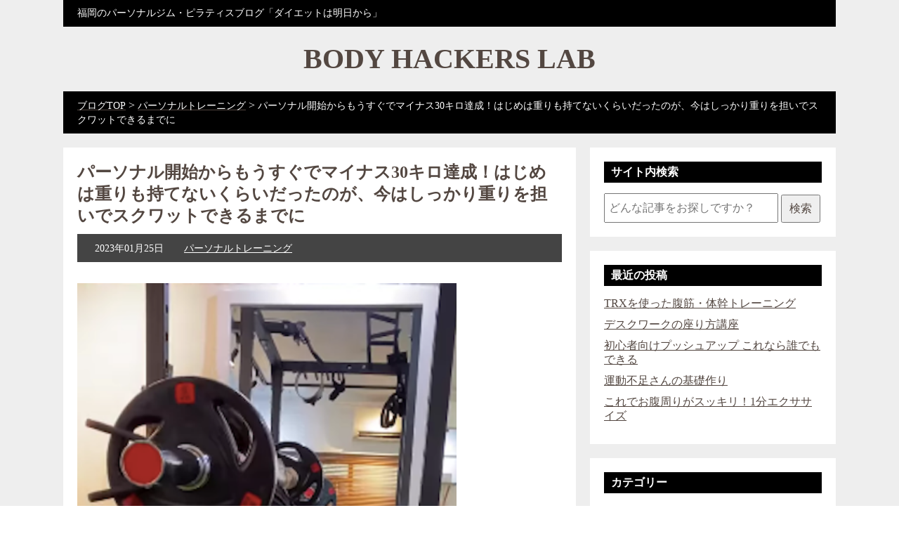

--- FILE ---
content_type: text/html; charset=UTF-8
request_url: https://bodyhackerslab.com/blog/18684/
body_size: 19183
content:
<!DOCTYPE html>
<html>
<head prefix="og: http://ogp.me/ns# fb: http://ogp.me/ns/fb# article: http://ogp.me/ns/article#">
<!--
<PageMap>
    <DataObject type="thumbnail">
        <Attribute name="src" value="https://bodyhackerslab.com/wp-content/uploads/2023/01/9f92c42cde2b0e41c20cb7c61c8edbe5-150x150.png"/>
			<Attribute name="width" value="120"/>
        <Attribute name="height" value="120"/>
    </DataObject>
</PageMap>
-->
<meta name="thumbnail" content="https://bodyhackerslab.com/wp-content/uploads/2023/01/9f92c42cde2b0e41c20cb7c61c8edbe5-150x150.png" />
<meta property="og:type" content="website" />
<meta property="og:title" content="パーソナル開始からもうすぐでマイナス30キロ達成！はじめは重りも持てないくらいだったのが、今はしっかり重りを担いでスクワットできるまでに｜福岡のパーソナルジム・ピラティスブログ「ダイエットは明日から」" />
<meta property="og:url" content="https://bodyhackerslab.com/blog/18684/" />
<meta property="og:image" content="https://bodyhackerslab.com/wp-content/uploads/2023/01/9f92c42cde2b0e41c20cb7c61c8edbe5.png">
<meta property="og:description" content="「パーソナル開始からもうすぐでマイナス30キロ達成！はじめは重りも持てないくらいだったのが、今はしっかり重りを担いでスクワットできるまでに」についての公式ブログ記事です。ボディハッカーズラボは、あなたの「変わりたい」を全力でサポートをするパーソナルトレーニングジム（福岡13店舗、熊本1店舗）。過去4000人のデータをもとに、あなた専属のパーソナルトレーナーがダイエット・ボディメイクをマンツーマンで全力サポート。初心者にやさしいマンツーマンピラティス「ルルピラ」も展開中" />
<meta http-equiv="X-UA-Compatible" content="IE=edge">
<meta charset="utf-8">
<title>パーソナル開始からもうすぐでマイナス30キロ達成！はじめは重りも持てないくらいだったのが、今はしっかり重りを担いでスクワットできるまでに｜福岡のパーソナルジム・ピラティスブログ「ダイエットは明日から」</title>
<meta name="description" content="「パーソナル開始からもうすぐでマイナス30キロ達成！はじめは重りも持てないくらいだったのが、今はしっかり重りを担いでスクワットできるまでに」についての公式ブログ記事です。ボディハッカーズラボは、あなたの「変わりたい」を全力でサポートをするパーソナルトレーニングジムです（福岡13店舗、熊本1店舗）。過去4000人のデータをもとに、あなた専属のパーソナルトレーナーがダイエット・ボディメイクをマンツーマンで全力サポート。初心者にやさしいマンツーマンピラティス「ルルピラ」も展開中">
<meta name="author" content="">
<link rel="stylesheet" href="https://bodyhackerslab.com/wp-content/themes/bodyhackerslab/style.css?20260123182651">
<!--[if lt IE 9]>
<script src="//cdnjs.cloudflare.com/ajax/libs/html5shiv/3.7.2/html5shiv.min.js"></script>
<script src="//cdnjs.cloudflare.com/ajax/libs/respond.js/1.4.2/respond.min.js"></script>
<![endif]-->
<!--<link rel="shortcut icon" href="">-->
<meta name='robots' content='max-image-preview:large' />
<script type='application/javascript'  id='pys-version-script'>console.log('PixelYourSite Free version 11.1.5.2');</script>
<link rel="alternate" title="oEmbed (JSON)" type="application/json+oembed" href="https://bodyhackerslab.com/wp-json/oembed/1.0/embed?url=https%3A%2F%2Fbodyhackerslab.com%2Fblog%2F18684%2F" />
<link rel="alternate" title="oEmbed (XML)" type="text/xml+oembed" href="https://bodyhackerslab.com/wp-json/oembed/1.0/embed?url=https%3A%2F%2Fbodyhackerslab.com%2Fblog%2F18684%2F&#038;format=xml" />
<style id='wp-img-auto-sizes-contain-inline-css' type='text/css'>
img:is([sizes=auto i],[sizes^="auto," i]){contain-intrinsic-size:3000px 1500px}
/*# sourceURL=wp-img-auto-sizes-contain-inline-css */
</style>
<style id='wp-emoji-styles-inline-css' type='text/css'>

	img.wp-smiley, img.emoji {
		display: inline !important;
		border: none !important;
		box-shadow: none !important;
		height: 1em !important;
		width: 1em !important;
		margin: 0 0.07em !important;
		vertical-align: -0.1em !important;
		background: none !important;
		padding: 0 !important;
	}
/*# sourceURL=wp-emoji-styles-inline-css */
</style>
<style id='classic-theme-styles-inline-css' type='text/css'>
/*! This file is auto-generated */
.wp-block-button__link{color:#fff;background-color:#32373c;border-radius:9999px;box-shadow:none;text-decoration:none;padding:calc(.667em + 2px) calc(1.333em + 2px);font-size:1.125em}.wp-block-file__button{background:#32373c;color:#fff;text-decoration:none}
/*# sourceURL=/wp-includes/css/classic-themes.min.css */
</style>
<link rel='stylesheet' id='contact-form-7-css' href='https://bodyhackerslab.com/wp-content/plugins/contact-form-7/includes/css/styles.css?ver=6.1.4' type='text/css' media='all' />
<link rel='stylesheet' id='owl.carousel.style-css' href='https://bodyhackerslab.com/wp-content/plugins/wp-posts-carousel/owl.carousel/assets/owl.carousel.css?ver=6.9' type='text/css' media='all' />
<link rel='stylesheet' id='taxopress-frontend-css-css' href='https://bodyhackerslab.com/wp-content/plugins/simple-tags/assets/frontend/css/frontend.css?ver=3.42.0' type='text/css' media='all' />
<script type="text/javascript" id="jquery-core-js-extra">
/* <![CDATA[ */
var pysFacebookRest = {"restApiUrl":"https://bodyhackerslab.com/wp-json/pys-facebook/v1/event","debug":""};
//# sourceURL=jquery-core-js-extra
/* ]]> */
</script>
<script type="text/javascript" src="https://bodyhackerslab.com/wp-includes/js/jquery/jquery.min.js?ver=3.7.1" id="jquery-core-js"></script>
<script type="text/javascript" src="https://bodyhackerslab.com/wp-includes/js/jquery/jquery-migrate.min.js?ver=3.4.1" id="jquery-migrate-js"></script>
<script type="text/javascript" src="https://bodyhackerslab.com/wp-content/plugins/wp-posts-carousel/owl.carousel/owl.carousel.js?ver=2.0.0" id="owl.carousel-js"></script>
<script type="text/javascript" src="https://bodyhackerslab.com/wp-content/plugins/wp-posts-carousel/owl.carousel/jquery.mousewheel.min.js?ver=3.1.12" id="jquery-mousewheel-js"></script>
<script type="text/javascript" src="https://bodyhackerslab.com/wp-content/plugins/simple-tags/assets/frontend/js/frontend.js?ver=3.42.0" id="taxopress-frontend-js-js"></script>
<script type="text/javascript" src="https://bodyhackerslab.com/wp-content/plugins/pixelyoursite/dist/scripts/jquery.bind-first-0.2.3.min.js?ver=0.2.3" id="jquery-bind-first-js"></script>
<script type="text/javascript" src="https://bodyhackerslab.com/wp-content/plugins/pixelyoursite/dist/scripts/js.cookie-2.1.3.min.js?ver=2.1.3" id="js-cookie-pys-js"></script>
<script type="text/javascript" src="https://bodyhackerslab.com/wp-content/plugins/pixelyoursite/dist/scripts/tld.min.js?ver=2.3.1" id="js-tld-js"></script>
<script type="text/javascript" id="pys-js-extra">
/* <![CDATA[ */
var pysOptions = {"staticEvents":{"facebook":{"init_event":[{"delay":0,"type":"static","ajaxFire":false,"name":"PageView","pixelIds":["1729344823825821"],"eventID":"8e9ceb76-abf5-4bff-9ae0-af0e5371560d","params":{"post_category":"\u30d1\u30fc\u30bd\u30ca\u30eb\u30c8\u30ec\u30fc\u30cb\u30f3\u30b0","page_title":"\u30d1\u30fc\u30bd\u30ca\u30eb\u958b\u59cb\u304b\u3089\u3082\u3046\u3059\u3050\u3067\u30de\u30a4\u30ca\u30b930\u30ad\u30ed\u9054\u6210\uff01\u306f\u3058\u3081\u306f\u91cd\u308a\u3082\u6301\u3066\u306a\u3044\u304f\u3089\u3044\u3060\u3063\u305f\u306e\u304c\u3001\u4eca\u306f\u3057\u3063\u304b\u308a\u91cd\u308a\u3092\u62c5\u3044\u3067\u30b9\u30af\u30ef\u30c3\u30c8\u3067\u304d\u308b\u307e\u3067\u306b","post_type":"post","post_id":18684,"plugin":"PixelYourSite","user_role":"guest","event_url":"bodyhackerslab.com/blog/18684/"},"e_id":"init_event","ids":[],"hasTimeWindow":false,"timeWindow":0,"woo_order":"","edd_order":""}]}},"dynamicEvents":{"automatic_event_form":{"facebook":{"delay":0,"type":"dyn","name":"Form","pixelIds":["1729344823825821"],"eventID":"49b7fb80-b1e3-4e39-af5a-cf3898c4f214","params":{"page_title":"\u30d1\u30fc\u30bd\u30ca\u30eb\u958b\u59cb\u304b\u3089\u3082\u3046\u3059\u3050\u3067\u30de\u30a4\u30ca\u30b930\u30ad\u30ed\u9054\u6210\uff01\u306f\u3058\u3081\u306f\u91cd\u308a\u3082\u6301\u3066\u306a\u3044\u304f\u3089\u3044\u3060\u3063\u305f\u306e\u304c\u3001\u4eca\u306f\u3057\u3063\u304b\u308a\u91cd\u308a\u3092\u62c5\u3044\u3067\u30b9\u30af\u30ef\u30c3\u30c8\u3067\u304d\u308b\u307e\u3067\u306b","post_type":"post","post_id":18684,"plugin":"PixelYourSite","user_role":"guest","event_url":"bodyhackerslab.com/blog/18684/"},"e_id":"automatic_event_form","ids":[],"hasTimeWindow":false,"timeWindow":0,"woo_order":"","edd_order":""}},"automatic_event_download":{"facebook":{"delay":0,"type":"dyn","name":"Download","extensions":["","doc","exe","js","pdf","ppt","tgz","zip","xls"],"pixelIds":["1729344823825821"],"eventID":"cf7a489a-6dea-481e-a3d6-d4fa9532599a","params":{"page_title":"\u30d1\u30fc\u30bd\u30ca\u30eb\u958b\u59cb\u304b\u3089\u3082\u3046\u3059\u3050\u3067\u30de\u30a4\u30ca\u30b930\u30ad\u30ed\u9054\u6210\uff01\u306f\u3058\u3081\u306f\u91cd\u308a\u3082\u6301\u3066\u306a\u3044\u304f\u3089\u3044\u3060\u3063\u305f\u306e\u304c\u3001\u4eca\u306f\u3057\u3063\u304b\u308a\u91cd\u308a\u3092\u62c5\u3044\u3067\u30b9\u30af\u30ef\u30c3\u30c8\u3067\u304d\u308b\u307e\u3067\u306b","post_type":"post","post_id":18684,"plugin":"PixelYourSite","user_role":"guest","event_url":"bodyhackerslab.com/blog/18684/"},"e_id":"automatic_event_download","ids":[],"hasTimeWindow":false,"timeWindow":0,"woo_order":"","edd_order":""}},"automatic_event_comment":{"facebook":{"delay":0,"type":"dyn","name":"Comment","pixelIds":["1729344823825821"],"eventID":"b85a5e64-e2fa-4e32-b48a-271984dcbab8","params":{"page_title":"\u30d1\u30fc\u30bd\u30ca\u30eb\u958b\u59cb\u304b\u3089\u3082\u3046\u3059\u3050\u3067\u30de\u30a4\u30ca\u30b930\u30ad\u30ed\u9054\u6210\uff01\u306f\u3058\u3081\u306f\u91cd\u308a\u3082\u6301\u3066\u306a\u3044\u304f\u3089\u3044\u3060\u3063\u305f\u306e\u304c\u3001\u4eca\u306f\u3057\u3063\u304b\u308a\u91cd\u308a\u3092\u62c5\u3044\u3067\u30b9\u30af\u30ef\u30c3\u30c8\u3067\u304d\u308b\u307e\u3067\u306b","post_type":"post","post_id":18684,"plugin":"PixelYourSite","user_role":"guest","event_url":"bodyhackerslab.com/blog/18684/"},"e_id":"automatic_event_comment","ids":[],"hasTimeWindow":false,"timeWindow":0,"woo_order":"","edd_order":""}}},"triggerEvents":[],"triggerEventTypes":[],"facebook":{"pixelIds":["1729344823825821"],"advancedMatching":[],"advancedMatchingEnabled":true,"removeMetadata":false,"wooVariableAsSimple":false,"serverApiEnabled":true,"wooCRSendFromServer":false,"send_external_id":null,"enabled_medical":false,"do_not_track_medical_param":["event_url","post_title","page_title","landing_page","content_name","categories","category_name","tags"],"meta_ldu":false},"debug":"","siteUrl":"https://bodyhackerslab.com","ajaxUrl":"https://bodyhackerslab.com/wp-admin/admin-ajax.php","ajax_event":"328a17ae75","enable_remove_download_url_param":"1","cookie_duration":"7","last_visit_duration":"60","enable_success_send_form":"","ajaxForServerEvent":"1","ajaxForServerStaticEvent":"1","useSendBeacon":"1","send_external_id":"1","external_id_expire":"180","track_cookie_for_subdomains":"1","google_consent_mode":"1","gdpr":{"ajax_enabled":false,"all_disabled_by_api":false,"facebook_disabled_by_api":false,"analytics_disabled_by_api":false,"google_ads_disabled_by_api":false,"pinterest_disabled_by_api":false,"bing_disabled_by_api":false,"reddit_disabled_by_api":false,"externalID_disabled_by_api":false,"facebook_prior_consent_enabled":true,"analytics_prior_consent_enabled":true,"google_ads_prior_consent_enabled":null,"pinterest_prior_consent_enabled":true,"bing_prior_consent_enabled":true,"cookiebot_integration_enabled":false,"cookiebot_facebook_consent_category":"marketing","cookiebot_analytics_consent_category":"statistics","cookiebot_tiktok_consent_category":"marketing","cookiebot_google_ads_consent_category":"marketing","cookiebot_pinterest_consent_category":"marketing","cookiebot_bing_consent_category":"marketing","consent_magic_integration_enabled":false,"real_cookie_banner_integration_enabled":false,"cookie_notice_integration_enabled":false,"cookie_law_info_integration_enabled":false,"analytics_storage":{"enabled":true,"value":"granted","filter":false},"ad_storage":{"enabled":true,"value":"granted","filter":false},"ad_user_data":{"enabled":true,"value":"granted","filter":false},"ad_personalization":{"enabled":true,"value":"granted","filter":false}},"cookie":{"disabled_all_cookie":false,"disabled_start_session_cookie":false,"disabled_advanced_form_data_cookie":false,"disabled_landing_page_cookie":false,"disabled_first_visit_cookie":false,"disabled_trafficsource_cookie":false,"disabled_utmTerms_cookie":false,"disabled_utmId_cookie":false},"tracking_analytics":{"TrafficSource":"direct","TrafficLanding":"undefined","TrafficUtms":[],"TrafficUtmsId":[]},"GATags":{"ga_datalayer_type":"default","ga_datalayer_name":"dataLayerPYS"},"woo":{"enabled":false},"edd":{"enabled":false},"cache_bypass":"1769192811"};
//# sourceURL=pys-js-extra
/* ]]> */
</script>
<script type="text/javascript" src="https://bodyhackerslab.com/wp-content/plugins/pixelyoursite/dist/scripts/public.js?ver=11.1.5.2" id="pys-js"></script>
<link rel="https://api.w.org/" href="https://bodyhackerslab.com/wp-json/" /><link rel="alternate" title="JSON" type="application/json" href="https://bodyhackerslab.com/wp-json/wp/v2/posts/18684" /><link rel="EditURI" type="application/rsd+xml" title="RSD" href="https://bodyhackerslab.com/xmlrpc.php?rsd" />
<link rel="canonical" href="https://bodyhackerslab.com/blog/18684/" />
<script>var wp_posts_carousel_url="https://bodyhackerslab.com/wp-content/plugins/wp-posts-carousel/";</script><link rel="stylesheet" href="https://bodyhackerslab.com/wp-content/themes/bodyhackerslab/css/all.min.css"><style type="text/css">a.st_tag, a.internal_tag, .st_tag, .internal_tag { text-decoration: underline !important; }</style><link rel="icon" href="https://bodyhackerslab.com/wp-content/uploads/2022/04/cropped-android-chrome-512x512-1-32x32.png" sizes="32x32" />
<link rel="icon" href="https://bodyhackerslab.com/wp-content/uploads/2022/04/cropped-android-chrome-512x512-1-192x192.png" sizes="192x192" />
<link rel="apple-touch-icon" href="https://bodyhackerslab.com/wp-content/uploads/2022/04/cropped-android-chrome-512x512-1-180x180.png" />
<meta name="msapplication-TileImage" content="https://bodyhackerslab.com/wp-content/uploads/2022/04/cropped-android-chrome-512x512-1-270x270.png" />
		<style type="text/css" id="wp-custom-css">
			span.wpcf7-list-item {
display: block;
}		</style>
		<style id="sccss">/* カスタム CSS をここに入力してください */
.bh-tagbox{margin:20px 0 0;border-top:1px solid #eee;padding-top:14px}
.bh-tagbox__title{font-weight:700;margin:0 0 8px;font-size:15px}
.bh-tagbox__list{display:flex;flex-wrap:wrap;gap:8px}
.bh-tagbox__tag{
  display:inline-block;padding:6px 10px;border:1px solid #e5e5e5;
  border-radius:999px;font-size:13px;text-decoration:none;color:#333;background:#fff;
}
.bh-tagbox__tag:hover{background:#f7f7f7}
</style><style id="wp-add-custom-css-single" type="text/css">
.wp-post-image{display: none!important;}
</style>
<link rel="stylesheet" href="https://bodyhackerslab.com/wp-content/themes/bodyhackerslab/pc.css?20260123-182651">
<link rel="stylesheet" href="https://bodyhackerslab.com/wp-content/themes/bodyhackerslab/blog.css?20260123-182651">
<script type="text/javascript" src="https://bodyhackerslab.com/wp-content/themes/bodyhackerslab/js/index.js?20260123-182651"></script>
<link rel="apple-touch-icon" sizes="180x180" href="https://bodyhackerslab.com/wp-content/themes/bodyhackerslab/favicon/apple-touch-icon.png">
<link rel="icon" type="image/png" sizes="32x32" href="https://bodyhackerslab.com/wp-content/themes/bodyhackerslab/favicon/favicon-32x32.png">
<link rel="icon" type="image/png" sizes="16x16" href="https://bodyhackerslab.com/wp-content/themes/bodyhackerslab/favicon/favicon-16x16.png">
<link rel="manifest" href="https://bodyhackerslab.com/wp-content/themes/bodyhackerslab/favicon/site.webmanifest">
<link rel="mask-icon" href="https://bodyhackerslab.com/wp-content/themes/bodyhackerslab/favicon/safari-pinned-tab.svg" color="#5bbad5">
<meta name="msapplication-TileColor" content="#da532c">
<meta name="theme-color" content="#ffffff">
<style type="text/css">
.recent-post .wp-post-image {display: block!important;}
</style>
<!-- Global site tag (gtag.js) - Google Analytics -->
<script async src="https://www.googletagmanager.com/gtag/js?id=UA-97542563-1"></script>
<script>
  window.dataLayer = window.dataLayer || [];
  function gtag(){dataLayer.push(arguments);}
  gtag('js', new Date());

  gtag('config', 'UA-97542563-1');
  gtag('config', 'AW-982272573');
</script>
<script type="text/javascript">
document.addEventListener( 'wpcf7mailsent', function( event ) {
    location = 'https://bodyhackerslab.com/blogthanks/';
}, false );
</script>

<!-- LINE Tag Base Code -->
<!-- Do Not Modify -->
<script>
(function(g,d,o){
  g._ltq=g._ltq||[];g._lt=g._lt||function(){g._ltq.push(arguments)};
  var h=location.protocol==='https:'?'https://d.line-scdn.net':'http://d.line-cdn.net';
  var s=d.createElement('script');s.async=1;
  s.src=o||h+'/n/line_tag/public/release/v1/lt.js';
  var t=d.getElementsByTagName('script')[0];t.parentNode.insertBefore(s,t);
    })(window, document);
_lt('init', {
  customerType: 'lap',
  tagId: '0d97eda5-d889-4a57-9f4b-8696a738dae6'
});
_lt('send', 'pv', ['0d97eda5-d889-4a57-9f4b-8696a738dae6']);
</script>
<noscript>
  <img height="1" width="1" style="display:none"
       src="https://tr.line.me/tag.gif?c_t=lap&t_id=0d97eda5-d889-4a57-9f4b-8696a738dae6&e=pv&noscript=1" />
</noscript>
<!-- End LINE Tag Base Code -->


<meta name="p:domain_verify" content="bfb965e64b5a5968615dcba940abec27"/>
<meta name="facebook-domain-verification" content="s4ongj1epzti8g63974xjvka23fvs6" />
<!-- Facebook Pixel Code -->
<script data-type="lazy" data-src="[data-uri]"></script>
<noscript><img height="1" width="1" style="display:none"
  src="https://www.facebook.com/tr?id=848473449120465&ev=PageView&noscript=1"
/></noscript>
<!-- End Facebook Pixel Code -->
	<!-- Global site tag (gtag.js) - Google Ads: 982272573 -->
  <script async src="https://www.googletagmanager.com/gtag/js?id=AW-982272573"></script>
<script>
  window.dataLayer = window.dataLayer || [];
  function gtag(){dataLayer.push(arguments);}
  gtag('js', new Date());

  gtag('config', 'AW-982272573');
</script>

<!-- Event snippet for 公式ライン予約移行 conversion page In your html page, add the snippet and call gtag_report_conversion when someone clicks on the chosen link or button. -->
<script> function gtag_report_conversion(url) { var callback = function () { if (typeof(url) != 'undefined') { window.location = url; } }; gtag('event', 'conversion', { 'send_to': 'AW-982272573/kE92CMr7kJADEL2UsdQD', 'event_callback': callback }); return false; } </script>



<script>
!function (w, d, t) {
  w.TiktokAnalyticsObject=t;var ttq=w[t]=w[t]||[];ttq.methods=["page","track","identify","instances","debug","on","off","once","ready","alias","group","enableCookie","disableCookie"],ttq.setAndDefer=function(t,e){t[e]=function(){t.push([e].concat(Array.prototype.slice.call(arguments,0)))}};for(var i=0;i<ttq.methods.length;i++)ttq.setAndDefer(ttq,ttq.methods[i]);ttq.instance=function(t){for(var e=ttq._i[t]||[],n=0;n<ttq.methods.length;n++)ttq.setAndDefer(e,ttq.methods[n]);return e},ttq.load=function(e,n){var i="https://analytics.tiktok.com/i18n/pixel/events.js";ttq._i=ttq._i||{},ttq._i[e]=[],ttq._i[e]._u=i,ttq._t=ttq._t||{},ttq._t[e]=+new Date,ttq._o=ttq._o||{},ttq._o[e]=n||{};var o=document.createElement("script");o.type="text/javascript",o.async=!0,o.src=i+"?sdkid="+e+"&lib="+t;var a=document.getElementsByTagName("script")[0];a.parentNode.insertBefore(o,a)};

  ttq.load('C7OEN9N6ARQ7U6A0NU9G');
  ttq.page();
}(window, document, 'ttq');
</script>

<style id='global-styles-inline-css' type='text/css'>
:root{--wp--preset--aspect-ratio--square: 1;--wp--preset--aspect-ratio--4-3: 4/3;--wp--preset--aspect-ratio--3-4: 3/4;--wp--preset--aspect-ratio--3-2: 3/2;--wp--preset--aspect-ratio--2-3: 2/3;--wp--preset--aspect-ratio--16-9: 16/9;--wp--preset--aspect-ratio--9-16: 9/16;--wp--preset--color--black: #000000;--wp--preset--color--cyan-bluish-gray: #abb8c3;--wp--preset--color--white: #ffffff;--wp--preset--color--pale-pink: #f78da7;--wp--preset--color--vivid-red: #cf2e2e;--wp--preset--color--luminous-vivid-orange: #ff6900;--wp--preset--color--luminous-vivid-amber: #fcb900;--wp--preset--color--light-green-cyan: #7bdcb5;--wp--preset--color--vivid-green-cyan: #00d084;--wp--preset--color--pale-cyan-blue: #8ed1fc;--wp--preset--color--vivid-cyan-blue: #0693e3;--wp--preset--color--vivid-purple: #9b51e0;--wp--preset--gradient--vivid-cyan-blue-to-vivid-purple: linear-gradient(135deg,rgb(6,147,227) 0%,rgb(155,81,224) 100%);--wp--preset--gradient--light-green-cyan-to-vivid-green-cyan: linear-gradient(135deg,rgb(122,220,180) 0%,rgb(0,208,130) 100%);--wp--preset--gradient--luminous-vivid-amber-to-luminous-vivid-orange: linear-gradient(135deg,rgb(252,185,0) 0%,rgb(255,105,0) 100%);--wp--preset--gradient--luminous-vivid-orange-to-vivid-red: linear-gradient(135deg,rgb(255,105,0) 0%,rgb(207,46,46) 100%);--wp--preset--gradient--very-light-gray-to-cyan-bluish-gray: linear-gradient(135deg,rgb(238,238,238) 0%,rgb(169,184,195) 100%);--wp--preset--gradient--cool-to-warm-spectrum: linear-gradient(135deg,rgb(74,234,220) 0%,rgb(151,120,209) 20%,rgb(207,42,186) 40%,rgb(238,44,130) 60%,rgb(251,105,98) 80%,rgb(254,248,76) 100%);--wp--preset--gradient--blush-light-purple: linear-gradient(135deg,rgb(255,206,236) 0%,rgb(152,150,240) 100%);--wp--preset--gradient--blush-bordeaux: linear-gradient(135deg,rgb(254,205,165) 0%,rgb(254,45,45) 50%,rgb(107,0,62) 100%);--wp--preset--gradient--luminous-dusk: linear-gradient(135deg,rgb(255,203,112) 0%,rgb(199,81,192) 50%,rgb(65,88,208) 100%);--wp--preset--gradient--pale-ocean: linear-gradient(135deg,rgb(255,245,203) 0%,rgb(182,227,212) 50%,rgb(51,167,181) 100%);--wp--preset--gradient--electric-grass: linear-gradient(135deg,rgb(202,248,128) 0%,rgb(113,206,126) 100%);--wp--preset--gradient--midnight: linear-gradient(135deg,rgb(2,3,129) 0%,rgb(40,116,252) 100%);--wp--preset--font-size--small: 13px;--wp--preset--font-size--medium: 20px;--wp--preset--font-size--large: 36px;--wp--preset--font-size--x-large: 42px;--wp--preset--spacing--20: 0.44rem;--wp--preset--spacing--30: 0.67rem;--wp--preset--spacing--40: 1rem;--wp--preset--spacing--50: 1.5rem;--wp--preset--spacing--60: 2.25rem;--wp--preset--spacing--70: 3.38rem;--wp--preset--spacing--80: 5.06rem;--wp--preset--shadow--natural: 6px 6px 9px rgba(0, 0, 0, 0.2);--wp--preset--shadow--deep: 12px 12px 50px rgba(0, 0, 0, 0.4);--wp--preset--shadow--sharp: 6px 6px 0px rgba(0, 0, 0, 0.2);--wp--preset--shadow--outlined: 6px 6px 0px -3px rgb(255, 255, 255), 6px 6px rgb(0, 0, 0);--wp--preset--shadow--crisp: 6px 6px 0px rgb(0, 0, 0);}:where(.is-layout-flex){gap: 0.5em;}:where(.is-layout-grid){gap: 0.5em;}body .is-layout-flex{display: flex;}.is-layout-flex{flex-wrap: wrap;align-items: center;}.is-layout-flex > :is(*, div){margin: 0;}body .is-layout-grid{display: grid;}.is-layout-grid > :is(*, div){margin: 0;}:where(.wp-block-columns.is-layout-flex){gap: 2em;}:where(.wp-block-columns.is-layout-grid){gap: 2em;}:where(.wp-block-post-template.is-layout-flex){gap: 1.25em;}:where(.wp-block-post-template.is-layout-grid){gap: 1.25em;}.has-black-color{color: var(--wp--preset--color--black) !important;}.has-cyan-bluish-gray-color{color: var(--wp--preset--color--cyan-bluish-gray) !important;}.has-white-color{color: var(--wp--preset--color--white) !important;}.has-pale-pink-color{color: var(--wp--preset--color--pale-pink) !important;}.has-vivid-red-color{color: var(--wp--preset--color--vivid-red) !important;}.has-luminous-vivid-orange-color{color: var(--wp--preset--color--luminous-vivid-orange) !important;}.has-luminous-vivid-amber-color{color: var(--wp--preset--color--luminous-vivid-amber) !important;}.has-light-green-cyan-color{color: var(--wp--preset--color--light-green-cyan) !important;}.has-vivid-green-cyan-color{color: var(--wp--preset--color--vivid-green-cyan) !important;}.has-pale-cyan-blue-color{color: var(--wp--preset--color--pale-cyan-blue) !important;}.has-vivid-cyan-blue-color{color: var(--wp--preset--color--vivid-cyan-blue) !important;}.has-vivid-purple-color{color: var(--wp--preset--color--vivid-purple) !important;}.has-black-background-color{background-color: var(--wp--preset--color--black) !important;}.has-cyan-bluish-gray-background-color{background-color: var(--wp--preset--color--cyan-bluish-gray) !important;}.has-white-background-color{background-color: var(--wp--preset--color--white) !important;}.has-pale-pink-background-color{background-color: var(--wp--preset--color--pale-pink) !important;}.has-vivid-red-background-color{background-color: var(--wp--preset--color--vivid-red) !important;}.has-luminous-vivid-orange-background-color{background-color: var(--wp--preset--color--luminous-vivid-orange) !important;}.has-luminous-vivid-amber-background-color{background-color: var(--wp--preset--color--luminous-vivid-amber) !important;}.has-light-green-cyan-background-color{background-color: var(--wp--preset--color--light-green-cyan) !important;}.has-vivid-green-cyan-background-color{background-color: var(--wp--preset--color--vivid-green-cyan) !important;}.has-pale-cyan-blue-background-color{background-color: var(--wp--preset--color--pale-cyan-blue) !important;}.has-vivid-cyan-blue-background-color{background-color: var(--wp--preset--color--vivid-cyan-blue) !important;}.has-vivid-purple-background-color{background-color: var(--wp--preset--color--vivid-purple) !important;}.has-black-border-color{border-color: var(--wp--preset--color--black) !important;}.has-cyan-bluish-gray-border-color{border-color: var(--wp--preset--color--cyan-bluish-gray) !important;}.has-white-border-color{border-color: var(--wp--preset--color--white) !important;}.has-pale-pink-border-color{border-color: var(--wp--preset--color--pale-pink) !important;}.has-vivid-red-border-color{border-color: var(--wp--preset--color--vivid-red) !important;}.has-luminous-vivid-orange-border-color{border-color: var(--wp--preset--color--luminous-vivid-orange) !important;}.has-luminous-vivid-amber-border-color{border-color: var(--wp--preset--color--luminous-vivid-amber) !important;}.has-light-green-cyan-border-color{border-color: var(--wp--preset--color--light-green-cyan) !important;}.has-vivid-green-cyan-border-color{border-color: var(--wp--preset--color--vivid-green-cyan) !important;}.has-pale-cyan-blue-border-color{border-color: var(--wp--preset--color--pale-cyan-blue) !important;}.has-vivid-cyan-blue-border-color{border-color: var(--wp--preset--color--vivid-cyan-blue) !important;}.has-vivid-purple-border-color{border-color: var(--wp--preset--color--vivid-purple) !important;}.has-vivid-cyan-blue-to-vivid-purple-gradient-background{background: var(--wp--preset--gradient--vivid-cyan-blue-to-vivid-purple) !important;}.has-light-green-cyan-to-vivid-green-cyan-gradient-background{background: var(--wp--preset--gradient--light-green-cyan-to-vivid-green-cyan) !important;}.has-luminous-vivid-amber-to-luminous-vivid-orange-gradient-background{background: var(--wp--preset--gradient--luminous-vivid-amber-to-luminous-vivid-orange) !important;}.has-luminous-vivid-orange-to-vivid-red-gradient-background{background: var(--wp--preset--gradient--luminous-vivid-orange-to-vivid-red) !important;}.has-very-light-gray-to-cyan-bluish-gray-gradient-background{background: var(--wp--preset--gradient--very-light-gray-to-cyan-bluish-gray) !important;}.has-cool-to-warm-spectrum-gradient-background{background: var(--wp--preset--gradient--cool-to-warm-spectrum) !important;}.has-blush-light-purple-gradient-background{background: var(--wp--preset--gradient--blush-light-purple) !important;}.has-blush-bordeaux-gradient-background{background: var(--wp--preset--gradient--blush-bordeaux) !important;}.has-luminous-dusk-gradient-background{background: var(--wp--preset--gradient--luminous-dusk) !important;}.has-pale-ocean-gradient-background{background: var(--wp--preset--gradient--pale-ocean) !important;}.has-electric-grass-gradient-background{background: var(--wp--preset--gradient--electric-grass) !important;}.has-midnight-gradient-background{background: var(--wp--preset--gradient--midnight) !important;}.has-small-font-size{font-size: var(--wp--preset--font-size--small) !important;}.has-medium-font-size{font-size: var(--wp--preset--font-size--medium) !important;}.has-large-font-size{font-size: var(--wp--preset--font-size--large) !important;}.has-x-large-font-size{font-size: var(--wp--preset--font-size--x-large) !important;}
/*# sourceURL=global-styles-inline-css */
</style>
<link rel='stylesheet' id='mediaelement-css' href='https://bodyhackerslab.com/wp-includes/js/mediaelement/mediaelementplayer-legacy.min.css?ver=4.2.17' type='text/css' media='all' />
<link rel='stylesheet' id='wp-mediaelement-css' href='https://bodyhackerslab.com/wp-includes/js/mediaelement/wp-mediaelement.min.css?ver=6.9' type='text/css' media='all' />
</head>
<body>

<div class="blog-header-top">
	<div class="blog-header-top-text"><p>福岡のパーソナルジム・ピラティスブログ「ダイエットは明日から」</p></div>
</div>
<div class="blog-header">
    <a href="https://bodyhackerslab.com/blog/">
    <h1>BODY HACKERS LAB</h1>
    <!--<p>Official Blog</p>-->
    </a>
</div>
<div class="blog-header-menu">
    <div class="blog-header-menu-text">
        <div class="breadcrumb-area">
        <span property="itemListElement" typeof="ListItem"><a property="item" typeof="WebPage" title="Go to 福岡のパーソナルジム「ボディハッカーズラボ」." href="https://bodyhackerslab.com/blog/" class="home" ><span property="name">ブログTOP</span></a><meta property="position" content="1"></span> &gt; <span property="itemListElement" typeof="ListItem"><a property="item" typeof="WebPage" title="Go to the パーソナルトレーニング category archives." href="https://bodyhackerslab.com/blog/category/personal-training/" class="taxonomy category" ><span property="name">パーソナルトレーニング</span></a><meta property="position" content="2"></span> &gt; <span property="itemListElement" typeof="ListItem"><span property="name" class="post post-post current-item">パーソナル開始からもうすぐでマイナス30キロ達成！はじめは重りも持てないくらいだったのが、今はしっかり重りを担いでスクワットできるまでに</span><meta property="url" content="https://bodyhackerslab.com/blog/18684/"><meta property="position" content="3"></span>        </div>
    </div>
</div>

<div class="blog-content-bg">
<div class="blog-content-wrap">

	<div class="breadcrumb-area">
</div>

<div class="blog-content-main">
        
        <h1>パーソナル開始からもうすぐでマイナス30キロ達成！はじめは重りも持てないくらいだったのが、今はしっかり重りを担いでスクワットできるまでに</h1>
        <ul class="post_meta clearfix">
            <li class="post_date">2023年01月25日</li>
            <li class="post_category"><a href="https://bodyhackerslab.com/blog/category/personal-training/">パーソナルトレーニング</a></li>
        </ul>

        <img width="400" height="626" src="https://bodyhackerslab.com/wp-content/uploads/2023/01/9f92c42cde2b0e41c20cb7c61c8edbe5.png" class="attachment-full size-full wp-post-image" alt="パーソナル開始からもうすぐでマイナス30キロ達成！はじめは重りも持てないくらいだったのが、今はしっかり重りもを担いでスクワットできるまでに" decoding="async" fetchpriority="high" srcset="https://bodyhackerslab.com/wp-content/uploads/2023/01/9f92c42cde2b0e41c20cb7c61c8edbe5.png 400w, https://bodyhackerslab.com/wp-content/uploads/2023/01/9f92c42cde2b0e41c20cb7c61c8edbe5-192x300.png 192w" sizes="(max-width: 400px) 100vw, 400px" />
        <div class="mt30"></div>        
        <div class="post_content">
        <div style="width: 540px;" class="wp-video"><video class="wp-video-shortcode" id="video-18684-1" width="540" height="960" preload="metadata" controls="controls" poster="https://bodyhackerslab.com/wp-content/uploads/2023/01/9f92c42cde2b0e41c20cb7c61c8edbe5.png" playsinline><source type="video/mp4" src="https://bodyhackerslab.com/wp-content/uploads/2023/01/696316941.688812.mp4?_=1" /><a href="https://bodyhackerslab.com/wp-content/uploads/2023/01/696316941.688812.mp4">https://bodyhackerslab.com/wp-content/uploads/2023/01/696316941.688812.mp4</a></video></div>
<p>&nbsp;</p>
<p>【<a class="x1i10hfl xjbqb8w x6umtig x1b1mbwd xaqea5y xav7gou x9f619 x1ypdohk xt0psk2 xe8uvvx xdj266r x11i5rnm xat24cr x1mh8g0r xexx8yu x4uap5 x18d9i69 xkhd6sd x16tdsg8 x1hl2dhg xggy1nq x1a2a7pz _aa9_ _a6hd" tabindex="0" role="link" href="https://www.instagram.com/explore/tags/bodyhackerslab_%E3%82%AC%E3%83%83%E3%83%81%E3%83%AA%E3%81%B3%E3%82%88%E3%82%8A/">#BodyHackersLab_ガッチリびより</a> 】<br />
↑ラボの雰囲気をこちらで体験↑<br />
.<br />
2ヶ月短期¥59,800〜<br />
スポーツパフォーマンスアップ<br />
コンテストコース　etc…<br />
.<br />
.<br />
大橋店のお客様&#x2728;<br />
武田トレーナー( <a class="x1i10hfl xjbqb8w x6umtig x1b1mbwd xaqea5y xav7gou x9f619 x1ypdohk xt0psk2 xe8uvvx xdj266r x11i5rnm xat24cr x1mh8g0r xexx8yu x4uap5 x18d9i69 xkhd6sd x16tdsg8 x1hl2dhg xggy1nq x1a2a7pz notranslate _a6hd" tabindex="0" role="link" href="https://www.instagram.com/t8810.0705/">@t8810.0705</a> )の指導で<br />
はじめは重りも持てないくらいだったのが<br />
今はしっかり重りもを担いでスクワット&#x1f4aa;<br />
.<br />
開始からもうすぐでマイナス30キロ達成&#x1f44f;<br />
まだまだ素敵な身体になっていきます&#x1f44d;<br />
.<br />
.<br />
なにか聞きたいことがあれば<br />
お気軽にコメントください！<br />
.<br />
それではボディメイク で良い人生を♪</p>
<p class="p1">.</p>
<p class="p1">.</p>
<p class="p1">.</p>
<p class="p1">.</p>
＜＜　ダイエット頑張りたい あなたへ　＞＞
<p class="p1">.</p>
<p class="p1">.</p>
<p class="p1">■<strong><span style="color: #ff0000;">モチベーション上げたい</span></strong>方は</p>
<p class="p1">→みんなの「<span style="text-decoration: underline;"><a href="https://bodyhackerslab.com/#customer_voice">ダイエット before/after</a></span>」</p>
<p class="p1">.</p>
<p class="p1">.</p>
<p class="p1">■<strong><span style="color: #ff0000;">食事例をしりたい</span></strong>方は</p>
<p class="p1">→みんなの「<span style="text-decoration: underline;"><a href="https://bodyhackerslab.com/blog/category/diet-food/">ダイエット食事例</a></span>」</p>
<p class="p1">.</p>
<p class="p1">.</p>
<p class="p1">.</p>
<p class="p1">いまなら「<strong><span style="color: #ff0000;">体験3回無料、ペア30%割引キャンペーン中！</span></strong>」</p>
<p class="p1">.</p>
<p class="p1">.</p>
<p class="p1">.</p>
<p class="p1">＜気になる Q＆A＞</p>
<p class="p1">.</p>
<p class="p1"><strong>Q. 体験時の服装や持ち物は？</strong></p>
<p class="p1">A.動きやすい服装（Tシャツ）だけでOK！更衣スペースもご用意！</p>
<p class="p1">.</p>
<p class="p1">.</p>
<p class="p1"><strong>Q. 子連れは可能ですか？</strong></p>
<p class="p1">A.大歓迎です！ベビーカー乗り入れOK。ひろびろ空間でのマンツーマン対応なので、泣いてしまった場合も周囲を気にせずご利用いただけます。</p>
<p class="p1">.</p>
<p class="p1">.</p>
<p class="p1">.</p>
まずは「無料体験」へ！下記ボタンから気軽にどうぞ！
<p class="p1">.</p>
<p class="p1">.</p>
<p class="p1">.</p>
</details>
<p class="p1"><a href="https://bodyhackerslab.com/" target="_blank" rel="noopener"><img decoding="async" class="alignnone size-full wp-image-237916" src="https://bodyhackerslab.com/wp-content/uploads/2025/09/9787c2d3dfecbfc0b817e4974c8d3096.png" alt="福岡のパーソナルジム「ボディハッカーズラボ」" width="1080" height="1080" srcset="https://bodyhackerslab.com/wp-content/uploads/2025/09/9787c2d3dfecbfc0b817e4974c8d3096.png 1080w, https://bodyhackerslab.com/wp-content/uploads/2025/09/9787c2d3dfecbfc0b817e4974c8d3096-300x300.png 300w, https://bodyhackerslab.com/wp-content/uploads/2025/09/9787c2d3dfecbfc0b817e4974c8d3096-1024x1024.png 1024w, https://bodyhackerslab.com/wp-content/uploads/2025/09/9787c2d3dfecbfc0b817e4974c8d3096-150x150.png 150w, https://bodyhackerslab.com/wp-content/uploads/2025/09/9787c2d3dfecbfc0b817e4974c8d3096-768x768.png 768w" sizes="(max-width: 1080px) 100vw, 1080px" /></a></p>
<p class="p1">.</p>
<p class="p1">.</p>
<p class="p1">.</p>
<p class="p1">.</p>
<p class="p1">.</p>
<p class="p1">.</p>
<p class="p1"><a href="https://bodyhackerslab.com/lulupilates/" target="_blank" rel="noopener"><img decoding="async" class="alignnone size-full wp-image-239605" src="https://bodyhackerslab.com/wp-content/uploads/2025/12/fe4de7287a457954f7b669e7d4455e2c.png" alt="ルルピラ福岡（マンツーマンピラティス）無料体験" width="1080" height="1080" srcset="https://bodyhackerslab.com/wp-content/uploads/2025/12/fe4de7287a457954f7b669e7d4455e2c.png 1080w, https://bodyhackerslab.com/wp-content/uploads/2025/12/fe4de7287a457954f7b669e7d4455e2c-300x300.png 300w, https://bodyhackerslab.com/wp-content/uploads/2025/12/fe4de7287a457954f7b669e7d4455e2c-1024x1024.png 1024w, https://bodyhackerslab.com/wp-content/uploads/2025/12/fe4de7287a457954f7b669e7d4455e2c-150x150.png 150w, https://bodyhackerslab.com/wp-content/uploads/2025/12/fe4de7287a457954f7b669e7d4455e2c-768x768.png 768w" sizes="(max-width: 1080px) 100vw, 1080px" /></a></p>
<p class="p1">.</p>
<p class="p1">.</p>
<p class="p1">.</p>
<p class="p1">.</p>
<p class="p1">.</p>
<p class="p1">.</p>
<p class="p1">.</p>
<p class="p1">.</p>
＜　トレーナーとの出会いで人生変わった！お客様インタビュー　＞
<p class="p1">.</p>
<p class="p1">.</p>
<p class="p1"><iframe loading="lazy" width="380" height="315" src="https://www.youtube.com/embed/9bltUzrdCWA?si=eP9XSYMTLNo3FMQx" title="YouTube video player" frameborder="0" allow="accelerometer; autoplay; clipboard-write; encrypted-media; gyroscope; picture-in-picture; web-share" referrerpolicy="strict-origin-when-cross-origin" allowfullscreen></iframe></a></p>
<p class="p1">.</p>
<p class="p1">.</p>    <div class="bh-tagbox" aria-label="該当タグ">
      <div class="bh-tagbox__title">該当タグ</div>
      <div class="bh-tagbox__list">
                  <a class="bh-tagbox__tag" href="https://bodyhackerslab.com/blog/tag/conditioning/"
             rel="tag" aria-label="コンディショニング の記事一覧へ">
            #コンディショニング          </a>
                  <a class="bh-tagbox__tag" href="https://bodyhackerslab.com/blog/tag/functional/"
             rel="tag" aria-label="機能改善トレーニング の記事一覧へ">
            #機能改善トレーニング          </a>
                  <a class="bh-tagbox__tag" href="https://bodyhackerslab.com/blog/tag/private-gym/"
             rel="tag" aria-label="プライベートジム の記事一覧へ">
            #プライベートジム          </a>
                  <a class="bh-tagbox__tag" href="https://bodyhackerslab.com/blog/tag/hip-up/"
             rel="tag" aria-label="ヒップアップ の記事一覧へ">
            #ヒップアップ          </a>
                  <a class="bh-tagbox__tag" href="https://bodyhackerslab.com/blog/tag/child/"
             rel="tag" aria-label="子連れダイエット の記事一覧へ">
            #子連れダイエット          </a>
                  <a class="bh-tagbox__tag" href="https://bodyhackerslab.com/blog/tag/diet/"
             rel="tag" aria-label="産後ダイエット の記事一覧へ">
            #産後ダイエット          </a>
                  <a class="bh-tagbox__tag" href="https://bodyhackerslab.com/blog/tag/bodymake/"
             rel="tag" aria-label="ボディメイク の記事一覧へ">
            #ボディメイク          </a>
                  <a class="bh-tagbox__tag" href="https://bodyhackerslab.com/blog/tag/fukuoka-minamiku-personal-training-gym/"
             rel="tag" aria-label="福岡市南区パーソナルトレーニングジム の記事一覧へ">
            #福岡市南区パーソナルトレーニングジム          </a>
              </div>
    </div>
            </div>

        
<section class="profile">
    <h1>この記事を書いた人</h1>
    <div class="inner">
        <div class="left-side"><img alt='武田トレーナー' src='https://bodyhackerslab.com/wp-content/uploads/2021/10/original-1-384x384.jpeg' srcset='https://bodyhackerslab.com/wp-content/uploads/2021/10/original-1-768x768.jpeg 2x' class='avatar avatar-384 photo' height='384' width='384' loading='lazy' decoding='async'/></div>
        <div class="right-side">
            <p class="authorName">武田トレーナー</p>
            <p class="authorProfile">福岡のパーソナルジム「ボディハッカーズラボ」春日原・大野城店にて活動。以前は愛媛の今治にてホテルマンの仕事をしていましたが、自身がトレーニングにハマったことをきっかけにパーソナルトレーナーへ転職。ホテルマンとして長年培ったホスピタリティを活かし、ボディメイク・コンディショニングをサポートさせて頂いてます。高齢者などのリハビリ・機能改善の知識が深く、ボディケアやコンディショニングを得意としてます。ラボでは新人トレーナーの育成担当としても活動中。ペア、トリオといった多人数でのトレーニングが得意です。学生時代、テニスで全国大会に出場していた経歴もあり、現在は地域の中学校にテニスの外部コーチとしても活動中。</p>
            <div id="writter-follow">
                                                <a class="instagram" href="//www.instagram.com/t8810.0705/" target="_blank" title="Instagramをフォロー" rel="nofollow">Instagram</a>
                        </div>
        </div>
    </div>
</section>

                    </div>

    
    <div id="sidebar-wrap" class="">

    <div id="sidebar6" class="">
        <h2>サイト内検索</h2>
        <div class="post_list">
            <form action="https://bodyhackerslab.com/" method="get" class="search_form">
<input name="s" type="text" value="" style="padding: 10px 5px;width: calc(100% - 20%);box-sizing: border-box;" placeholder="どんな記事をお探しですか？"/>
<button type="submit" style="padding: 8px 0;width: 18%;"><span>検索</span></button>
</form>
        </div>
    </div>

    <div id="sidebar" class="recent-post">
        <h2>最近の投稿</h2>
        <div class="post_list">
        <ul>
                <li>
                    <a href="https://bodyhackerslab.com/blog/240352/">TRXを使った腹筋・体幹トレーニング</a>
                </li>
                <li>
                    <a href="https://bodyhackerslab.com/blog/240349/">デスクワークの座り方講座</a>
                </li>
                <li>
                    <a href="https://bodyhackerslab.com/blog/240343/">初心者向けプッシュアップ これなら誰でもできる</a>
                </li>
                <li>
                    <a href="https://bodyhackerslab.com/blog/240340/">運動不足さんの基礎作り</a>
                </li>
                <li>
                    <a href="https://bodyhackerslab.com/blog/240336/">これでお腹周りがスッキリ！1分エクササイズ</a>
                </li>
                </ul>
        </div>
    </div>

    <div id="sidebar2" class="category-post">
        <h2>カテゴリー</h2>
        <div class="post_list">
        <ul>
        	<li class="cat-item cat-item-1"><a href="https://bodyhackerslab.com/blog/category/personal-training/">パーソナルトレーニング</a>
</li>
	<li class="cat-item cat-item-5"><a href="https://bodyhackerslab.com/blog/category/diet-food/">ダイエット・ボディメイク食事例</a>
</li>
	<li class="cat-item cat-item-6"><a href="https://bodyhackerslab.com/blog/category/online-training/">オンラインフィットネス</a>
</li>
	<li class="cat-item cat-item-7"><a href="https://bodyhackerslab.com/blog/category/personal-trainer/">パーソナルトレーナー</a>
</li>
	<li class="cat-item cat-item-72"><a href="https://bodyhackerslab.com/blog/category/training-video/">トレーニング解説動画まとめ</a>
</li>
	<li class="cat-item cat-item-190"><a href="https://bodyhackerslab.com/blog/category/diet-pilates/">ダイエットピラティス</a>
</li>
        </ul>
        </div>
    </div>

    <div id="sidebar3" class="">
        <h2>タグ</h2>
        <div class="post_list">
            <a href="https://bodyhackerslab.com/blog-matome/">人気タグまとめ</a>
        </div>
    </div>

</div>
</div>
</div>

<div id="footer">

  <!-- ↓フォーム分析用 -->
    <!-- ↑フォーム分析用 -->

  <!-- ↓お客様の声 -->
  <!--
-->

  <!-- ↑お客様の声 -->

  <!-- ↓新着ブログ -->
    <!-- ↑新着ブログ -->

  <!-- ↓店舗の新着情報 -->
      </div> 
  <!-- ↑店舗の新着情報 -->

  <!-- ↓周辺のコインパーキング -->
  
  <!-- ↑周辺のコインパーキング -->

  <!-- ↓近隣のジョギングコース -->
  
  <!-- ↑近隣のジョギングコース -->

  <!-- ↓近隣の飲食店紹介 -->
  
  <!-- ↑近隣の飲食店紹介 -->
       <div id="page-top"><a href="#container">PAGE TOP</a></div>
  
  <!-- ↓フッターボタン -->
  

                                    <div class="pc-fixed-btn" style="bottom: -90px;right: 3%;" id="froatBtnPC">
          <p class="bururi">
            <img src="https://bodyhackerslab.com/wp-content/themes/bodyhackerslab/images/common/pc/froat_btn_pc_1.png?202601231826" width="320" height="128">
            <a href="https://bodyhackerslab.com/lulupilates/"><img src="https://bodyhackerslab.com/wp-content/themes/bodyhackerslab/images/common/pc/froat_btn_pc_2.png?202601231826" width="320" height="149"></a>
            <a href="https://bodyhackerslab.com/"><img src="https://bodyhackerslab.com/wp-content/themes/bodyhackerslab/images/common/pc/froat_btn_pc_3.png?202601231826" width="320" height="146"></a>
          </p>
          </div>
                <!--
                  <div class="pc-fixed-btn">
          <p class="bururi"><a href="https://bodyhackerslab.com/#form"><img src="https://bodyhackerslab.com/wp-content/themes/bodyhackerslab/images/common/pc/froat_btn.png?202601231826" width="312" height="170"></a></p>
          </div>
                -->
        
          
  <!-- ↑フッターボタン -->

  <!-- ↓フッターリンク -->
  <style>
  .bh-band{ background:#0b0b0b; }
  .bh-footer{ max-width:1100px; margin:auto; padding:26px 14px; color:#e8e0c7; }
  .bh-footer a{ color:#e8e0c7; text-decoration:none; }
  .bh-footer a:hover{ opacity:.9; }

  /* グリッド：PCは5カラムに（段落ち解消） */
  .bh-grid{
    display:grid;
    gap:16px;
    grid-template-columns:repeat(4,minmax(0,1fr));
    align-items:start;
  }
  @media (min-width:1024px){
    .bh-grid{ grid-template-columns:repeat(5,minmax(0,1fr)); gap:14px; }
  }
  @media (max-width:800px){ .bh-grid{ grid-template-columns:1fr 1fr; } }
  @media (max-width:560px){ .bh-grid{ grid-template-columns:1fr; } }

  .bh-col{ display:flex; flex-direction:column; }
  .bh-col h4{
    margin:0 0 8px;
    font-size:16px;
    line-height:1.35;
    color:#f3d37a;
  }
  .bh-col ul{
    margin:0;
    padding-left:0;
    list-style:none;
    line-height:1.75;
  }
  .bh-col ul li{ margin:0 0 4px; }
  .bh-col ul li:last-child{ margin-bottom:0; }

  .bh-legal{
    border-top:1px solid rgba(255,255,255,.12);
    margin-top:14px;
    padding-top:10px;
    font-size:12px;
    color:#cbbf9a;
  }
  .bh-col a{ word-break:break-word; }
</style>

<div class="bh-band" role="contentinfo" aria-label="フッターナビゲーション">
  <div class="bh-footer">
    <div class="bh-grid">

      <!-- 店舗・スタジオ -->
      <div class="bh-col">
        <h4>店舗・スタジオ</h4>
        <ul>
          <li><a href="https://bodyhackerslab.com/stores/">パーソナルジム店舗一覧</a></li>
          <li><a href="https://bodyhackerslab.com/lulupilates-stores/">ピラティススタジオ一覧</a></li>
        </ul>
      </div>

      <!-- 予約・お問い合わせ -->
      <div class="bh-col">
        <h4>予約・お問い合わせ</h4>
        <ul>
          <li><a href="https://bodyhackerslab.com/trial/">無料体験はこちらから</a></li>
          <li><a href="https://bodyhackerslab.com/biz-contact/">機材の買取・取材はこちら</a></li>
          <li><a href="https://bodyhackerslab.com/taikai/">退会・解約</a></li>
        </ul>
      </div>

      <!-- ブログ（まとめ → 主要タグ） -->
      <div class="bh-col">
        <h4>ブログ</h4>
        <ul>
          <li><a href="https://bodyhackerslab.com/blog/">ブログトップ</a></li>
          <li><a href="https://bodyhackerslab.com/blog-matome/">人気タグまとめ</a></li>
          <li><a href="https://bodyhackerslab.com/blog/tag/bodymake/">ボディメイク</a></li><li><a href="https://bodyhackerslab.com/blog/tag/semi-personal/">セミパーソナル（ペア・トリオ）</a></li><li><a href="https://bodyhackerslab.com/blog/tag/diet/">産後ダイエット</a></li><li><a href="https://bodyhackerslab.com/blog/tag/child/">子連れダイエット</a></li><li><a href="https://bodyhackerslab.com/blog/tag/pilates/">ピラティス</a></li><li><a href="https://bodyhackerslab.com/blog/tag/guidance/">食事指導</a></li>        </ul>
      </div>

      <!-- 募集情報 + SNS -->
      <div class="bh-col">
        <h4>募集情報</h4>
        <ul>
          <li><a href="https://bodyhackerslab.com/recruit/">求人採用・モニター募集</a></li>
        </ul>
        <h4 style="margin-top:10px">SNS</h4>
        <ul>
          <li><a href="https://twitter.com/your_account" target="_blank" rel="noopener">X（旧Twitter）</a></li>
          <li><a href="https://www.instagram.com/your_account" target="_blank" rel="noopener">Instagram</a></li>
          <li><a href="https://www.youtube.com/@your_channel" target="_blank" rel="noopener">YouTube</a></li>
        </ul>
      </div>

      <!-- 運営情報 -->
      <div class="bh-col">
        <h4>運営情報</h4>
        <ul>
          <li><a href="https://bodyhackerslab.com/company/">運営会社</a></li>
          <li><a href="https://bodyhackerslab.com/tokusho/">特定商取引法</a></li>
          <li><a href="https://bodyhackerslab.com/terms/">利用規約</a></li>
          <li><a href="https://bodyhackerslab.com/privacy/">プライバシーポリシー</a></li>
        </ul>
      </div>

    </div>

    <div class="bh-legal sp-bottomp">© 2026 Body Hackers Lab</div>
  </div>
</div>
  <!-- ↑フッターリンク -->
  
</div>
<script type="speculationrules">
{"prefetch":[{"source":"document","where":{"and":[{"href_matches":"/*"},{"not":{"href_matches":["/wp-*.php","/wp-admin/*","/wp-content/uploads/*","/wp-content/*","/wp-content/plugins/*","/wp-content/themes/bodyhackerslab/*","/*\\?(.+)"]}},{"not":{"selector_matches":"a[rel~=\"nofollow\"]"}},{"not":{"selector_matches":".no-prefetch, .no-prefetch a"}}]},"eagerness":"conservative"}]}
</script>
<!-- User Heat Tag -->
<script type="text/javascript">
(function(add, cla){window['UserHeatTag']=cla;window[cla]=window[cla]||function(){(window[cla].q=window[cla].q||[]).push(arguments)},window[cla].l=1*new Date();var ul=document.createElement('script');var tag = document.getElementsByTagName('script')[0];ul.async=1;ul.src=add;tag.parentNode.insertBefore(ul,tag);})('//uh.nakanohito.jp/uhj2/uh.js', '_uhtracker');_uhtracker({id:'uhGIPjIcvP'});
</script>
<!-- End User Heat Tag --><noscript><img height="1" width="1" style="display: none;" src="https://www.facebook.com/tr?id=1729344823825821&ev=PageView&noscript=1&cd%5Bpost_category%5D=%E3%83%91%E3%83%BC%E3%82%BD%E3%83%8A%E3%83%AB%E3%83%88%E3%83%AC%E3%83%BC%E3%83%8B%E3%83%B3%E3%82%B0&cd%5Bpage_title%5D=%E3%83%91%E3%83%BC%E3%82%BD%E3%83%8A%E3%83%AB%E9%96%8B%E5%A7%8B%E3%81%8B%E3%82%89%E3%82%82%E3%81%86%E3%81%99%E3%81%90%E3%81%A7%E3%83%9E%E3%82%A4%E3%83%8A%E3%82%B930%E3%82%AD%E3%83%AD%E9%81%94%E6%88%90%EF%BC%81%E3%81%AF%E3%81%98%E3%82%81%E3%81%AF%E9%87%8D%E3%82%8A%E3%82%82%E6%8C%81%E3%81%A6%E3%81%AA%E3%81%84%E3%81%8F%E3%82%89%E3%81%84%E3%81%A0%E3%81%A3%E3%81%9F%E3%81%AE%E3%81%8C%E3%80%81%E4%BB%8A%E3%81%AF%E3%81%97%E3%81%A3%E3%81%8B%E3%82%8A%E9%87%8D%E3%82%8A%E3%82%92%E6%8B%85%E3%81%84%E3%81%A7%E3%82%B9%E3%82%AF%E3%83%AF%E3%83%83%E3%83%88%E3%81%A7%E3%81%8D%E3%82%8B%E3%81%BE%E3%81%A7%E3%81%AB&cd%5Bpost_type%5D=post&cd%5Bpost_id%5D=18684&cd%5Bplugin%5D=PixelYourSite&cd%5Buser_role%5D=guest&cd%5Bevent_url%5D=bodyhackerslab.com%2Fblog%2F18684%2F" alt=""></noscript>
<script type="text/javascript" id="flying-scripts">const loadScriptsTimer=setTimeout(loadScripts,5*1000);const userInteractionEvents=['click', 'mousemove', 'keydown', 'touchstart', 'touchmove', 'wheel'];userInteractionEvents.forEach(function(event){window.addEventListener(event,triggerScriptLoader,{passive:!0})});function triggerScriptLoader(){loadScripts();clearTimeout(loadScriptsTimer);userInteractionEvents.forEach(function(event){window.removeEventListener(event,triggerScriptLoader,{passive:!0})})}
function loadScripts(){document.querySelectorAll("script[data-type='lazy']").forEach(function(elem){elem.setAttribute("src",elem.getAttribute("data-src"))})}</script>
    <script type="text/javascript" src="https://bodyhackerslab.com/wp-includes/js/dist/hooks.min.js?ver=dd5603f07f9220ed27f1" id="wp-hooks-js"></script>
<script type="text/javascript" src="https://bodyhackerslab.com/wp-includes/js/dist/i18n.min.js?ver=c26c3dc7bed366793375" id="wp-i18n-js"></script>
<script type="text/javascript" id="wp-i18n-js-after">
/* <![CDATA[ */
wp.i18n.setLocaleData( { 'text direction\u0004ltr': [ 'ltr' ] } );
//# sourceURL=wp-i18n-js-after
/* ]]> */
</script>
<script type="text/javascript" src="https://bodyhackerslab.com/wp-content/plugins/contact-form-7/includes/swv/js/index.js?ver=6.1.4" id="swv-js"></script>
<script type="text/javascript" id="contact-form-7-js-translations">
/* <![CDATA[ */
( function( domain, translations ) {
	var localeData = translations.locale_data[ domain ] || translations.locale_data.messages;
	localeData[""].domain = domain;
	wp.i18n.setLocaleData( localeData, domain );
} )( "contact-form-7", {"translation-revision-date":"2025-11-30 08:12:23+0000","generator":"GlotPress\/4.0.3","domain":"messages","locale_data":{"messages":{"":{"domain":"messages","plural-forms":"nplurals=1; plural=0;","lang":"ja_JP"},"This contact form is placed in the wrong place.":["\u3053\u306e\u30b3\u30f3\u30bf\u30af\u30c8\u30d5\u30a9\u30fc\u30e0\u306f\u9593\u9055\u3063\u305f\u4f4d\u7f6e\u306b\u7f6e\u304b\u308c\u3066\u3044\u307e\u3059\u3002"],"Error:":["\u30a8\u30e9\u30fc:"]}},"comment":{"reference":"includes\/js\/index.js"}} );
//# sourceURL=contact-form-7-js-translations
/* ]]> */
</script>
<script type="text/javascript" id="contact-form-7-js-before">
/* <![CDATA[ */
var wpcf7 = {
    "api": {
        "root": "https:\/\/bodyhackerslab.com\/wp-json\/",
        "namespace": "contact-form-7\/v1"
    }
};
//# sourceURL=contact-form-7-js-before
/* ]]> */
</script>
<script type="text/javascript" src="https://bodyhackerslab.com/wp-content/plugins/contact-form-7/includes/js/index.js?ver=6.1.4" id="contact-form-7-js"></script>
<script type="text/javascript" src="https://bodyhackerslab.com/wp-includes/js/jquery/ui/effect.min.js?ver=1.13.3" id="jquery-effects-core-js"></script>
<script type="text/javascript" id="mediaelement-core-js-before">
/* <![CDATA[ */
var mejsL10n = {"language":"ja","strings":{"mejs.download-file":"\u30d5\u30a1\u30a4\u30eb\u3092\u30c0\u30a6\u30f3\u30ed\u30fc\u30c9","mejs.install-flash":"\u3054\u5229\u7528\u306e\u30d6\u30e9\u30a6\u30b6\u30fc\u306f Flash Player \u304c\u7121\u52b9\u306b\u306a\u3063\u3066\u3044\u308b\u304b\u3001\u30a4\u30f3\u30b9\u30c8\u30fc\u30eb\u3055\u308c\u3066\u3044\u307e\u305b\u3093\u3002Flash Player \u30d7\u30e9\u30b0\u30a4\u30f3\u3092\u6709\u52b9\u306b\u3059\u308b\u304b\u3001\u6700\u65b0\u30d0\u30fc\u30b8\u30e7\u30f3\u3092 https://get.adobe.com/jp/flashplayer/ \u304b\u3089\u30a4\u30f3\u30b9\u30c8\u30fc\u30eb\u3057\u3066\u304f\u3060\u3055\u3044\u3002","mejs.fullscreen":"\u30d5\u30eb\u30b9\u30af\u30ea\u30fc\u30f3","mejs.play":"\u518d\u751f","mejs.pause":"\u505c\u6b62","mejs.time-slider":"\u30bf\u30a4\u30e0\u30b9\u30e9\u30a4\u30c0\u30fc","mejs.time-help-text":"1\u79d2\u9032\u3080\u306b\u306f\u5de6\u53f3\u77e2\u5370\u30ad\u30fc\u3092\u300110\u79d2\u9032\u3080\u306b\u306f\u4e0a\u4e0b\u77e2\u5370\u30ad\u30fc\u3092\u4f7f\u3063\u3066\u304f\u3060\u3055\u3044\u3002","mejs.live-broadcast":"\u751f\u653e\u9001","mejs.volume-help-text":"\u30dc\u30ea\u30e5\u30fc\u30e0\u8abf\u7bc0\u306b\u306f\u4e0a\u4e0b\u77e2\u5370\u30ad\u30fc\u3092\u4f7f\u3063\u3066\u304f\u3060\u3055\u3044\u3002","mejs.unmute":"\u30df\u30e5\u30fc\u30c8\u89e3\u9664","mejs.mute":"\u30df\u30e5\u30fc\u30c8","mejs.volume-slider":"\u30dc\u30ea\u30e5\u30fc\u30e0\u30b9\u30e9\u30a4\u30c0\u30fc","mejs.video-player":"\u52d5\u753b\u30d7\u30ec\u30fc\u30e4\u30fc","mejs.audio-player":"\u97f3\u58f0\u30d7\u30ec\u30fc\u30e4\u30fc","mejs.captions-subtitles":"\u30ad\u30e3\u30d7\u30b7\u30e7\u30f3/\u5b57\u5e55","mejs.captions-chapters":"\u30c1\u30e3\u30d7\u30bf\u30fc","mejs.none":"\u306a\u3057","mejs.afrikaans":"\u30a2\u30d5\u30ea\u30ab\u30fc\u30f3\u30b9\u8a9e","mejs.albanian":"\u30a2\u30eb\u30d0\u30cb\u30a2\u8a9e","mejs.arabic":"\u30a2\u30e9\u30d3\u30a2\u8a9e","mejs.belarusian":"\u30d9\u30e9\u30eb\u30fc\u30b7\u8a9e","mejs.bulgarian":"\u30d6\u30eb\u30ac\u30ea\u30a2\u8a9e","mejs.catalan":"\u30ab\u30bf\u30ed\u30cb\u30a2\u8a9e","mejs.chinese":"\u4e2d\u56fd\u8a9e","mejs.chinese-simplified":"\u4e2d\u56fd\u8a9e (\u7c21\u4f53\u5b57)","mejs.chinese-traditional":"\u4e2d\u56fd\u8a9e (\u7e41\u4f53\u5b57)","mejs.croatian":"\u30af\u30ed\u30a2\u30c1\u30a2\u8a9e","mejs.czech":"\u30c1\u30a7\u30b3\u8a9e","mejs.danish":"\u30c7\u30f3\u30de\u30fc\u30af\u8a9e","mejs.dutch":"\u30aa\u30e9\u30f3\u30c0\u8a9e","mejs.english":"\u82f1\u8a9e","mejs.estonian":"\u30a8\u30b9\u30c8\u30cb\u30a2\u8a9e","mejs.filipino":"\u30d5\u30a3\u30ea\u30d4\u30f3\u8a9e","mejs.finnish":"\u30d5\u30a3\u30f3\u30e9\u30f3\u30c9\u8a9e","mejs.french":"\u30d5\u30e9\u30f3\u30b9\u8a9e","mejs.galician":"\u30ac\u30ea\u30b7\u30a2\u8a9e","mejs.german":"\u30c9\u30a4\u30c4\u8a9e","mejs.greek":"\u30ae\u30ea\u30b7\u30e3\u8a9e","mejs.haitian-creole":"\u30cf\u30a4\u30c1\u8a9e","mejs.hebrew":"\u30d8\u30d6\u30e9\u30a4\u8a9e","mejs.hindi":"\u30d2\u30f3\u30c7\u30a3\u30fc\u8a9e","mejs.hungarian":"\u30cf\u30f3\u30ac\u30ea\u30fc\u8a9e","mejs.icelandic":"\u30a2\u30a4\u30b9\u30e9\u30f3\u30c9\u8a9e","mejs.indonesian":"\u30a4\u30f3\u30c9\u30cd\u30b7\u30a2\u8a9e","mejs.irish":"\u30a2\u30a4\u30eb\u30e9\u30f3\u30c9\u8a9e","mejs.italian":"\u30a4\u30bf\u30ea\u30a2\u8a9e","mejs.japanese":"\u65e5\u672c\u8a9e","mejs.korean":"\u97d3\u56fd\u8a9e","mejs.latvian":"\u30e9\u30c8\u30d3\u30a2\u8a9e","mejs.lithuanian":"\u30ea\u30c8\u30a2\u30cb\u30a2\u8a9e","mejs.macedonian":"\u30de\u30b1\u30c9\u30cb\u30a2\u8a9e","mejs.malay":"\u30de\u30ec\u30fc\u8a9e","mejs.maltese":"\u30de\u30eb\u30bf\u8a9e","mejs.norwegian":"\u30ce\u30eb\u30a6\u30a7\u30fc\u8a9e","mejs.persian":"\u30da\u30eb\u30b7\u30a2\u8a9e","mejs.polish":"\u30dd\u30fc\u30e9\u30f3\u30c9\u8a9e","mejs.portuguese":"\u30dd\u30eb\u30c8\u30ac\u30eb\u8a9e","mejs.romanian":"\u30eb\u30fc\u30de\u30cb\u30a2\u8a9e","mejs.russian":"\u30ed\u30b7\u30a2\u8a9e","mejs.serbian":"\u30bb\u30eb\u30d3\u30a2\u8a9e","mejs.slovak":"\u30b9\u30ed\u30d0\u30ad\u30a2\u8a9e","mejs.slovenian":"\u30b9\u30ed\u30d9\u30cb\u30a2\u8a9e","mejs.spanish":"\u30b9\u30da\u30a4\u30f3\u8a9e","mejs.swahili":"\u30b9\u30ef\u30d2\u30ea\u8a9e","mejs.swedish":"\u30b9\u30a6\u30a7\u30fc\u30c7\u30f3\u8a9e","mejs.tagalog":"\u30bf\u30ac\u30ed\u30b0\u8a9e","mejs.thai":"\u30bf\u30a4\u8a9e","mejs.turkish":"\u30c8\u30eb\u30b3\u8a9e","mejs.ukrainian":"\u30a6\u30af\u30e9\u30a4\u30ca\u8a9e","mejs.vietnamese":"\u30d9\u30c8\u30ca\u30e0\u8a9e","mejs.welsh":"\u30a6\u30a7\u30fc\u30eb\u30ba\u8a9e","mejs.yiddish":"\u30a4\u30c7\u30a3\u30c3\u30b7\u30e5\u8a9e"}};
//# sourceURL=mediaelement-core-js-before
/* ]]> */
</script>
<script type="text/javascript" src="https://bodyhackerslab.com/wp-includes/js/mediaelement/mediaelement-and-player.min.js?ver=4.2.17" id="mediaelement-core-js"></script>
<script type="text/javascript" src="https://bodyhackerslab.com/wp-includes/js/mediaelement/mediaelement-migrate.min.js?ver=6.9" id="mediaelement-migrate-js"></script>
<script type="text/javascript" id="mediaelement-js-extra">
/* <![CDATA[ */
var _wpmejsSettings = {"pluginPath":"/wp-includes/js/mediaelement/","classPrefix":"mejs-","stretching":"responsive","audioShortcodeLibrary":"mediaelement","videoShortcodeLibrary":"mediaelement"};
//# sourceURL=mediaelement-js-extra
/* ]]> */
</script>
<script type="text/javascript" src="https://bodyhackerslab.com/wp-includes/js/mediaelement/wp-mediaelement.min.js?ver=6.9" id="wp-mediaelement-js"></script>
<script type="text/javascript" src="https://bodyhackerslab.com/wp-includes/js/mediaelement/renderers/vimeo.min.js?ver=4.2.17" id="mediaelement-vimeo-js"></script>
<script id="wp-emoji-settings" type="application/json">
{"baseUrl":"https://s.w.org/images/core/emoji/17.0.2/72x72/","ext":".png","svgUrl":"https://s.w.org/images/core/emoji/17.0.2/svg/","svgExt":".svg","source":{"concatemoji":"https://bodyhackerslab.com/wp-includes/js/wp-emoji-release.min.js?ver=6.9"}}
</script>
<script type="module">
/* <![CDATA[ */
/*! This file is auto-generated */
const a=JSON.parse(document.getElementById("wp-emoji-settings").textContent),o=(window._wpemojiSettings=a,"wpEmojiSettingsSupports"),s=["flag","emoji"];function i(e){try{var t={supportTests:e,timestamp:(new Date).valueOf()};sessionStorage.setItem(o,JSON.stringify(t))}catch(e){}}function c(e,t,n){e.clearRect(0,0,e.canvas.width,e.canvas.height),e.fillText(t,0,0);t=new Uint32Array(e.getImageData(0,0,e.canvas.width,e.canvas.height).data);e.clearRect(0,0,e.canvas.width,e.canvas.height),e.fillText(n,0,0);const a=new Uint32Array(e.getImageData(0,0,e.canvas.width,e.canvas.height).data);return t.every((e,t)=>e===a[t])}function p(e,t){e.clearRect(0,0,e.canvas.width,e.canvas.height),e.fillText(t,0,0);var n=e.getImageData(16,16,1,1);for(let e=0;e<n.data.length;e++)if(0!==n.data[e])return!1;return!0}function u(e,t,n,a){switch(t){case"flag":return n(e,"\ud83c\udff3\ufe0f\u200d\u26a7\ufe0f","\ud83c\udff3\ufe0f\u200b\u26a7\ufe0f")?!1:!n(e,"\ud83c\udde8\ud83c\uddf6","\ud83c\udde8\u200b\ud83c\uddf6")&&!n(e,"\ud83c\udff4\udb40\udc67\udb40\udc62\udb40\udc65\udb40\udc6e\udb40\udc67\udb40\udc7f","\ud83c\udff4\u200b\udb40\udc67\u200b\udb40\udc62\u200b\udb40\udc65\u200b\udb40\udc6e\u200b\udb40\udc67\u200b\udb40\udc7f");case"emoji":return!a(e,"\ud83e\u1fac8")}return!1}function f(e,t,n,a){let r;const o=(r="undefined"!=typeof WorkerGlobalScope&&self instanceof WorkerGlobalScope?new OffscreenCanvas(300,150):document.createElement("canvas")).getContext("2d",{willReadFrequently:!0}),s=(o.textBaseline="top",o.font="600 32px Arial",{});return e.forEach(e=>{s[e]=t(o,e,n,a)}),s}function r(e){var t=document.createElement("script");t.src=e,t.defer=!0,document.head.appendChild(t)}a.supports={everything:!0,everythingExceptFlag:!0},new Promise(t=>{let n=function(){try{var e=JSON.parse(sessionStorage.getItem(o));if("object"==typeof e&&"number"==typeof e.timestamp&&(new Date).valueOf()<e.timestamp+604800&&"object"==typeof e.supportTests)return e.supportTests}catch(e){}return null}();if(!n){if("undefined"!=typeof Worker&&"undefined"!=typeof OffscreenCanvas&&"undefined"!=typeof URL&&URL.createObjectURL&&"undefined"!=typeof Blob)try{var e="postMessage("+f.toString()+"("+[JSON.stringify(s),u.toString(),c.toString(),p.toString()].join(",")+"));",a=new Blob([e],{type:"text/javascript"});const r=new Worker(URL.createObjectURL(a),{name:"wpTestEmojiSupports"});return void(r.onmessage=e=>{i(n=e.data),r.terminate(),t(n)})}catch(e){}i(n=f(s,u,c,p))}t(n)}).then(e=>{for(const n in e)a.supports[n]=e[n],a.supports.everything=a.supports.everything&&a.supports[n],"flag"!==n&&(a.supports.everythingExceptFlag=a.supports.everythingExceptFlag&&a.supports[n]);var t;a.supports.everythingExceptFlag=a.supports.everythingExceptFlag&&!a.supports.flag,a.supports.everything||((t=a.source||{}).concatemoji?r(t.concatemoji):t.wpemoji&&t.twemoji&&(r(t.twemoji),r(t.wpemoji)))});
//# sourceURL=https://bodyhackerslab.com/wp-includes/js/wp-emoji-loader.min.js
/* ]]> */
</script>
</body>
</html>

--- FILE ---
content_type: text/css
request_url: https://bodyhackerslab.com/wp-content/themes/bodyhackerslab/style.css?20260123182651
body_size: 5998
content:
/*
Theme Name: bodyhackerslab
Theme URL: http://bodyhackerslab.com/
Description: BODY HACKERS LAB Web Site theme.
Author: Hideyuki Nushida
Version: 1.1
*/

/*! normalize.css v3.0.2 | MIT License | git.io/normalize */

/**
 * 1. Set default font family to sans-serif.
 * 2. Prevent iOS text size adjust after orientation change, without disabling
 *    user zoom.
 */

html {
  font-family: sans-serif; /* 1 */
  -ms-text-size-adjust: 100%; /* 2 */
  -webkit-text-size-adjust: 100%; /* 2 */
}

/**
 * Remove default margin.
 */

body {
  margin: 0;
}

/* HTML5 display definitions
   ========================================================================== */

/**
 * Correct `block` display not defined for any HTML5 element in IE 8/9.
 * Correct `block` display not defined for `details` or `summary` in IE 10/11
 * and Firefox.
 * Correct `block` display not defined for `main` in IE 11.
 */

article,
aside,
details,
figcaption,
figure,
footer,
header,
hgroup,
main,
menu,
nav,
section,
summary {
  display: block;
}

/**
 * 1. Correct `inline-block` display not defined in IE 8/9.
 * 2. Normalize vertical alignment of `progress` in Chrome, Firefox, and Opera.
 */

audio,
canvas,
progress,
video {
  display: inline-block; /* 1 */
  vertical-align: baseline; /* 2 */
}

/**
 * Prevent modern browsers from displaying `audio` without controls.
 * Remove excess height in iOS 5 devices.
 */

audio:not([controls]) {
  display: none;
  height: 0;
}

/**
 * Address `[hidden]` styling not present in IE 8/9/10.
 * Hide the `template` element in IE 8/9/11, Safari, and Firefox < 22.
 */

[hidden],
template {
  display: none;
}

/* Links
   ========================================================================== */

/**
 * Remove the gray background color from active links in IE 10.
 */

a {
  background-color: transparent;
}

/**
 * Improve readability when focused and also mouse hovered in all browsers.
 */

a:active,
a:hover {
  outline: 0;
}

/* Text-level semantics
   ========================================================================== */

/**
 * Address styling not present in IE 8/9/10/11, Safari, and Chrome.
 */

abbr[title] {
  border-bottom: 1px dotted;
}

/**
 * Address style set to `bolder` in Firefox 4+, Safari, and Chrome.
 */

b,
strong {
  font-weight: bold;
}

/**
 * Address styling not present in Safari and Chrome.
 */

dfn {
  font-style: italic;
}

/**
 * Address variable `h1` font-size and margin within `section` and `article`
 * contexts in Firefox 4+, Safari, and Chrome.
 */

h1 {
  font-size: 2em;
  margin: 0.67em 0;
}

/**
 * Address styling not present in IE 8/9.
 */

mark {
  background: #ff0;
  color: #000;
}

/**
 * Address inconsistent and variable font size in all browsers.
 */

small {
  font-size: 80%;
}

/**
 * Prevent `sub` and `sup` affecting `line-height` in all browsers.
 */

sub,
sup {
  font-size: 75%;
  line-height: 0;
  position: relative;
  vertical-align: baseline;
}

sup {
  top: -0.5em;
}

sub {
  bottom: -0.25em;
}

/* Embedded content
   ========================================================================== */

/**
 * Remove border when inside `a` element in IE 8/9/10.
 */

img {
  border: 0;
}

/**
 * Correct overflow not hidden in IE 9/10/11.
 */

svg:not(:root) {
  overflow: hidden;
}

/* Grouping content
   ========================================================================== */

/**
 * Address margin not present in IE 8/9 and Safari.
 */

figure {
  margin: 1em 40px;
}

/**
 * Address differences between Firefox and other browsers.
 */

hr {
  -moz-box-sizing: content-box;
  box-sizing: content-box;
  height: 0;
}

/**
 * Contain overflow in all browsers.
 */

pre {
  overflow: auto;
}

/**
 * Address odd `em`-unit font size rendering in all browsers.
 */

code,
kbd,
pre,
samp {
  font-family: monospace, monospace;
  font-size: 1em;
}

/* Forms
   ========================================================================== */

/**
 * Known limitation: by default, Chrome and Safari on OS X allow very limited
 * styling of `select`, unless a `border` property is set.
 */

/**
 * 1. Correct color not being inherited.
 *    Known issue: affects color of disabled elements.
 * 2. Correct font properties not being inherited.
 * 3. Address margins set differently in Firefox 4+, Safari, and Chrome.
 */

button,
input,
optgroup,
select,
textarea {
  color: inherit; /* 1 */
  font: inherit; /* 2 */
  margin: 0; /* 3 */
}

/**
 * Address `overflow` set to `hidden` in IE 8/9/10/11.
 */

button {
  overflow: visible;
}

/**
 * Address inconsistent `text-transform` inheritance for `button` and `select`.
 * All other form control elements do not inherit `text-transform` values.
 * Correct `button` style inheritance in Firefox, IE 8/9/10/11, and Opera.
 * Correct `select` style inheritance in Firefox.
 */

button,
select {
  text-transform: none;
}

/**
 * 1. Avoid the WebKit bug in Android 4.0.* where (2) destroys native `audio`
 *    and `video` controls.
 * 2. Correct inability to style clickable `input` types in iOS.
 * 3. Improve usability and consistency of cursor style between image-type
 *    `input` and others.
 */

button,
html input[type="button"], /* 1 */
input[type="reset"],
input[type="submit"] {
  -webkit-appearance: button; /* 2 */
  cursor: pointer; /* 3 */
}

/**
 * Re-set default cursor for disabled elements.
 */

button[disabled],
html input[disabled] {
  cursor: default;
}

/**
 * Remove inner padding and border in Firefox 4+.
 */

button::-moz-focus-inner,
input::-moz-focus-inner {
  border: 0;
  padding: 0;
}

/**
 * Address Firefox 4+ setting `line-height` on `input` using `!important` in
 * the UA stylesheet.
 */

input {
  line-height: normal;
}

/**
 * It's recommended that you don't attempt to style these elements.
 * Firefox's implementation doesn't respect box-sizing, padding, or width.
 *
 * 1. Address box sizing set to `content-box` in IE 8/9/10.
 * 2. Remove excess padding in IE 8/9/10.
 */

input[type="checkbox"],
input[type="radio"] {
  box-sizing: border-box; /* 1 */
  padding: 0; /* 2 */
}

/**
 * Fix the cursor style for Chrome's increment/decrement buttons. For certain
 * `font-size` values of the `input`, it causes the cursor style of the
 * decrement button to change from `default` to `text`.
 */

input[type="number"]::-webkit-inner-spin-button,
input[type="number"]::-webkit-outer-spin-button {
  height: auto;
}

/**
 * 1. Address `appearance` set to `searchfield` in Safari and Chrome.
 * 2. Address `box-sizing` set to `border-box` in Safari and Chrome
 *    (include `-moz` to future-proof).
 */

input[type="search"] {
  -webkit-appearance: textfield; /* 1 */
  -moz-box-sizing: content-box;
  -webkit-box-sizing: content-box; /* 2 */
  box-sizing: content-box;
}

/**
 * Remove inner padding and search cancel button in Safari and Chrome on OS X.
 * Safari (but not Chrome) clips the cancel button when the search input has
 * padding (and `textfield` appearance).
 */

input[type="search"]::-webkit-search-cancel-button,
input[type="search"]::-webkit-search-decoration {
  -webkit-appearance: none;
}

/**
 * Define consistent border, margin, and padding.
 */

fieldset {
  border: 1px solid #c0c0c0;
  margin: 0 2px;
  padding: 0.35em 0.625em 0.75em;
}

/**
 * 1. Correct `color` not being inherited in IE 8/9/10/11.
 * 2. Remove padding so people aren't caught out if they zero out fieldsets.
 */

legend {
  border: 0; /* 1 */
  padding: 0; /* 2 */
}

/**
 * Remove default vertical scrollbar in IE 8/9/10/11.
 */

textarea {
  overflow: auto;
}

/**
 * Don't inherit the `font-weight` (applied by a rule above).
 * NOTE: the default cannot safely be changed in Chrome and Safari on OS X.
 */

optgroup {
  font-weight: bold;
}

/* Tables
   ========================================================================== */

/**
 * Remove most spacing between table cells.
 */

table {
  border-collapse: collapse;
  border-spacing: 0;
}

td,
th {
  padding: 0;
}


/* Add
   ========================================================================== */

html { font-size: 14px; line-height: 1.3;}

h1 { margin: 0;}

p { margin: 0;padding: 0;}

#container { width: 1000px; margin: 0 auto; }

#header { width: 100%; margin-top: 10px;}

#main { width: 100%; margin-top: 0px;}

#form { width: 100%; margin-top: 2em;}

.clearfix:after { content: "."; display: block; height: 0; clear: both; visibility: hidden; }  
.clearfix { display: inline-table; }  
/* Hides from IE-mac \*/  
* html .clearfix { height: 1%; }  
.clearfix { display: block; }  
/* End hide from IE-mac */  

/* footer */
#footer {}

.text-center { text-align: center; }

/* float */
.l-float { float: left; }
.r-float { float: right; }

/* 余白 */
.pt0  { padding-top: 0px;}
.pt5  { padding-top: 5px;}
.pt10 { padding-top: 10px;}
.pt15 { padding-top: 15px;}
.pt20 { padding-top: 20px;}
.pt30 { padding-top: 30px;}
.pt40 { padding-top: 40px;}
.pt50 { padding-top: 50px;}
.pt60 { padding-top: 60px;}
.pt70 { padding-top: 70px;}
.pt80 { padding-top: 80px;}
.pt90 { padding-top: 90px;}
.pm0  { padding-bottom: 0px;}
.pm10 { padding-bottom: 10px;}
.pm20 { padding-bottom: 20px;}
.pm30 { padding-bottom: 30px;}
.pm40 { padding-bottom: 40px;}
.pm50 { padding-bottom: 50px;}
.pm60 { padding-bottom: 60px;}
.pm70 { padding-bottom: 70px;}
.pm80 { padding-bottom: 80px;}
.pm90 { padding-bottom: 90px;}
.pl20 { padding-left: 20px;}
.pr20 { padding-right: 20px;}



span.wpcf7-list-item {
display: block;
}

.content-bg{
  background: #eee;
}

.content-wrap{
  margin: 20px auto 30px;
  margin: 0px auto 30px;
  width: 1000px;
  box-sizing: border-box;
  overflow: hidden;
}

.content-main{
  width: 730px;
  float: left;
  box-sizing: border-box;
  padding: 20px;
  background: #fff;
}

#sidebar-wrap{
  width: 350px;
  float: right;  
  box-sizing: border-box;
}

.content-main .post{
 overflow: hidden;
}

.content-main h1{
  margin: 10px 0 30px;
  margin: 0;
}
 
.content-main .post-img{
  float: left;
  width: 150px;
  box-sizing: border-box;
}

.content-main .post-desc{
  float: left;
  box-sizing: border-box;
  width: calc(100% - 150px);
  padding: 0 0 0 20px;  
}

.content-main img{
  height: auto;
  min-width: 100%;
  max-width: 100%;
  vertical-align: middle;
}

.content-main .post-desc h2{
  margin: 12px 0;
}

.content-main .post-desc h2 a{
  font-size: 18px;
  text-decoration: none;
}
 
.content-main hr{
  border: 1px solid #eee;
  margin: 20px 0;
}

.post_meta {
  background: #444444;
  color: #fff;
  padding: 8px 25px 12px;
  margin: 0;
}

.post_meta li {
    display: inline;
    margin: 0 10px 0 0;
    padding: 3px 15px 3px 0;
    color: #fff;
    line-height: 100%;
    font-size: 14px;
}

.post_meta li a{
  color:#fff;
  font-size: 14px;
}

.clearfix {
  display: block;
}

.post_content{
  margin: 30px 0;
  margin: 15px 0;
}

/* ページネーション */
.pagination a {
  padding: 1px 8px;
  display: inline-block;
  border: solid 1px #cccccc;
  color: #666666;
  background-color: #ffffff;
  font-size: 1em;
  text-decoration: none;
}
.pagination a:hover {
  background-color: #e8e8e8;
}
.pagination span {
  padding: 1px 8px;
  display: inline-block;
}
.pagination span.current {
  color: #ffffff;
  font-size: 1em;
  background-color: #333333;
  border: 1px solid #333333;
}
   
.pagination {
  position:relative !important;     
  overflow: hidden;
  margin-top: 40px;
  margin-bottom: 20px;  
  text-align: center;
  clear: both;
  background-color: transparent;
}
  
.pagination h2.screen-reader-text { display: none; }
   
  /* 768px以上 */
@media (min-width: 768px) {
  .pagination a {
  padding: 1px 10px;
  display: inline-block;
  border: solid 1px #cccccc;
  color: #666666;
  background-color: #ffffff;
  font-size: 1.19em;
  text-decoration: none;
  }
   
  .pagination span.current {
  color: #ffffff;
  font-size: 1.19em;
  background-color: #333333;
  border: 1px solid #333333;
  }
   
   
  .pagination span {
  padding: 1px 10px;
  display: inline-block;
  }
}

/* ナビゲーション */
.navigation h2.screen-reader-text { display: none; }
.navigation .nav-links{ line-height: 2;}


/* サイドバー */
#sidebar h2 {
  background: #000;
  color: #fff;
  padding: 5px 10px;
  margin: 0 0 15px;
}
#sidebar2 h2 {
  background: #000;
  color: #fff;
  padding: 5px 10px;
  margin: 0 0 15px;
}
#sidebar3 h2 {
  background: #000;
  color: #fff;
  padding: 5px 10px;
  margin: 0 0 15px;
}
#sidebar4 h2 {
  background: #000;
  color: #fff;
  padding: 5px 10px;
  margin: 0 20px 15px;
}
#sidebar5 h2 {
  background: #000;
  color: #fff;
  padding: 5px 10px;
  margin: 0 0 15px;
}
#sidebar6 h2 {
  background: #000;
  color: #fff;
  padding: 5px 10px;
  margin: 0 0 15px;
}

.post_list{
  margin-bottom: 30px;
}

.post_list ul{
  list-style: none;
  margin: 0;
  padding: 0;
}

.post_list ul li{
  margin-bottom: 10px;
}

.footer_copyright {
  width: 100%;
  background: #000;
  color: #fff;
  height: 50px;
  line-height: 50px;
  font-size: 12px;
}

.footer_copyright p{
  color: #fff;
  text-align: center;
  font-size: 12px;
}

.footer_copyright p a{
  color: #fff;
  text-decoration: none;
  font-size: 12px;
}

body {
  display: flex;
  flex-flow: column;
  min-height: 100vh;
}
#container,.content-bg {
  flex: 1;
}

/* 申し込みフォーム下のマージンを調整 */
#form { margin-bottom: 20px;}


.blog-header{
  margin: 0 auto;
  padding: 20px 0;
  width: 100%;
  box-sizing: border-box;
  overflow: hidden;
  background: #eee;
  text-align: center;  
}

.blog-header-top{
  background: #eee;
}

.blog-header-top-text{
  width: 1100px;
  margin: 0 auto;
  padding: 10px 20px;
  background: #000;
  box-sizing: border-box;
}

.blog-header-top-text p{
  color: #fff;
  font-size: 14px;
}

.blog-header h1{
  font-size: 40px;
  display: inline-block;
}

.blog-header p{
  font-size: 36px;
  font-weight: bold;
  padding-left: 10px;
  display: inline-block;
}

.blog-header a{
  text-decoration: none;
}

.blog-header-menu{
  background: #eee;
}

.blog-header-menu-text{
  width: 1100px;
  margin: 0 auto;
  padding: 10px 20px;
  background: #000;
  box-sizing: border-box; 
}

.blog-header-menu-text p a{
  color: #fff;
  font-size: 14px;
  text-decoration: none;
}

.blog-content-bg{
  background: #eee;
}

.blog-content-wrap{
  margin: 20px auto 30px;
  width: 1100px;
  box-sizing: border-box;
  overflow: hidden;
}

.blog-content-main{
  width: 730px;
  float: left;
  box-sizing: border-box;
  padding: 10px 20px;
  background: #fff;
}

#sidebar{
  width: 100%;
  box-sizing: border-box;
  margin-bottom: 20px;
  padding: 20px;
  background: #fff;
}

#sidebar2{
  width: 100%;
  box-sizing: border-box;
  margin-bottom: 20px;
  padding: 20px;
  background: #fff;
}

#sidebar3{
  width: 100%;
  box-sizing: border-box;
  margin-bottom: 20px;
  padding: 20px;
  background: #fff;
}

#sidebar4{
  width: 100%;
  box-sizing: border-box;
  margin-bottom: 20px;
  padding: 20px 0;
  background: #fff;
}

#sidebar5{
  width: 100%;
  box-sizing: border-box;
  margin-bottom: 20px;
  padding: 20px;
  background: #fff;
}

#sidebar6{
  width: 100%;
  box-sizing: border-box;
  margin-bottom: 20px;
  padding: 20px;
  background: #fff;
}

.blog-content-main .post{
 overflow: hidden;
}

.blog-content-main h1{
  margin: 10px 0 10px;
  font-size: 1.5em;
}
 
.blog-content-main .post-img{
  float: left;
  width: 150px;
  box-sizing: border-box;
}

.blog-content-main .post-desc{
  float: left;
  box-sizing: border-box;
  width: calc(100% - 150px);
  padding: 0 0 0 20px;  
}

.blog-content-main img{
  height: auto;
  min-width: 100%;
  max-width: 100%;
  vertical-align: middle;
}

.blog-content-main .post-desc h2{
  margin: 12px 0;
}

.blog-content-main .post-desc h2 a{
  font-size: 18px;
  text-decoration: none;
}
 
.blog-content-main hr{
  border: 1px solid #eee;
  margin: 20px 0;
}

.blog-content-main .post_content img {width: auto;min-width: auto;}

/* サイドバー：最近の投稿 */
.recent-post .post{
  overflow: hidden;
 }
 
 .recent-post h1{
   margin: 10px 0 30px;
 }
  
 .recent-post .post-img{
   float: left;
   width: 150px;
   box-sizing: border-box;
 }
 
 .recent-post .post-desc{
   float: left;
   box-sizing: border-box;
   width: calc(100% - 150px);
   padding: 0 0 0 20px;  
 }
 
 .recent-post img{
   height: auto;
   min-width: 100%;
   max-width: 100%;
   vertical-align: middle;
 }
 
 .recent-post .post-desc h3{
   margin: 12px 0;
 }
 
 .recent-post .post-desc h3 a{
   font-size: 16px;
   text-decoration: none;
 }


.shop_banner img { width:100%;margin-bottom: 10px;}
.online_banner img { width:100%;margin-bottom: 20px;}

.post_content a,.post_content a span {color:#2B79FF}
.post_content a:hover,.post_content a span:hover{ color:#BF0F1B; }

.content-main .post-desc h2 a:hover {
  text-decoration: underline;
  color:#BF0F1B;
}

.content-main .post-img img:hover{opacity: 0.7;}

#sidebar-wrap .post_list {margin-bottom: 0;}

#tag_data dl { margin:13px 0 0 0; padding:0; border-top:1px solid #ddd; display:flex; display: -webkit-flex; flex-wrap:wrap;　}
#tag_data dt, #tag_data dd {
  line-height:1.6; margin:0; padding:13.5px 15px; border:1px solid #ddd;
  -moz-box-sizing:border-box; -webkit-box-sizing:border-box; -o-box-sizing:border-box; -ms-box-sizing:border-box; box-sizing:border-box;
}
#tag_data dt { background:#f5f5f5; border-top:none; border-right:none; width:100px; float:left; text-align:center; }
#tag_data dd { border-top:none; float:left; width:-webkit-calc(100% - 100px); width:-moz-calc(100% - 100px); width:calc(100% - 100px); }
#tag_data dd a:after { content:', '; }
#tag_data dd a:last-child:after { display:none; }

#sidebar3 .post_list a {margin-right: 5px;line-height: 180%;}

nav.navigation {margin-top: 20px;}

.breadcrumb-area{margin:0 0px 0;color: #fff;}
.breadcrumb-area span {color: #fff;font-size: 14px;}

.bururi {
    animation: bururi 3s infinite;
}
@keyframes bururi {
    50% {
        transform: scale(1, 1);
    }
    52% {
        transform: scale(0.98, 0.95)
    }
    54% {
        transform: scale(1, 1);
    }
    56% {
        transform: scale(0.98, 0.95)
    }
    58% {
        transform: scale(1, 1);
    }
    60% {
        transform: scale(0.98, 0.95)
    }
}

/* カテゴリーアイコン */
.category-post li.cat-item-1   { background: url(images/top/icon01.png) no-repeat left 10px; }
.category-post li.cat-item-5   { background: url(images/top/icon02.png) no-repeat left 10px; }
.category-post li.cat-item-6   { background: url(images/top/icon03.png) no-repeat left 10px; }
.category-post li.cat-item-7   { background: url(images/top/icon04.png) no-repeat left 10px; }
.category-post li.cat-item-72  { background: url(images/top/icon05.png) no-repeat left 10px; }
.category-post li.cat-item-190 { background: url(images/top/icon06.png) no-repeat left 10px; }
.category-post li {
    line-height: 100%;
    padding: 10px 0 0 22px;
}


/* スマホ */
@media (max-width: 999px) {
  .blog-header-top-text{width: 100%;padding: 10px 10px;}  
  .blog-header-menu-text{width: 100%;padding: 10px 10px;}  
  .content-wrap,
  .blog-content-wrap{
    width: 100%;
  }
  
  .content-main,
  .blog-content-main{
    width: 100%;
    float: none;
    margin-bottom: 30px;
  }

  #sidebar-wrap {width: 100%;}
  #sidebar,
  #sidebar2,
  #sidebar3,
  #sidebar4{
    width: 100%;
    float: none;
    margin-top: 30px;
  }
  .blog-header h1{font-size: 24px;display: inline-block;}
  
  .blog-header p{font-size: 16px;font-weight: bold;margin-top: 5px;display: inline-block;padding-left: 0;}
  .blog-content-main h1{font-size: 18px;}

  .wp-embedded-content {width: 100%;}

  #tag_data dt {width:100%; float:none;}
  #tag_data dd {width:100%; float:none;}

  #sidebar3 .post_list a {margin-right: 3px;line-height: 180%;}

  .blog-content-main .post_meta {padding: 4px 10px 12px;}  
  .blog-content-main .post_meta li {padding: 3px 0px 3px 0;margin: 0;}

  .breadcrumb-area{margin:0 0;}

  .blog-content-wrap {margin-top: 0;}

  .recent-post .post-img{
    float: left;
    width: 150px;
    box-sizing: border-box;
  }
  
  .recent-post .post-desc{
    float: left;
    box-sizing: border-box;
    width: calc(100% - 150px);
    padding: 0 0 0 20px;  
  }
 
}

/* 福岡の様々なメディアでも話題 */
.kakomi-box11 {
  position: relative;
  margin: 2em auto;
  padding: 2em;
  background-color: #fff; /* 背景色 */
  border: 4px double #555555; /* 枠線の太さ・色 */
  width: 100%;
  line-height: 200%;
  box-sizing: border-box;
}
.title-box11 {
  position: absolute;
  padding: 0 .5em;
  left: 20px;
  top: -17px;
  font-weight: bold;
  background-color: #fff; /* タイトル背景色 */
  font-size: 20px;
  letter-spacing: 5px;
  left: 50%;
  transform: translateX(-50%);
}

.sp_none {
  display: inline;
  background: #8a6314;
  color: #fff;
  padding: 20px 0;
  font-size: 22px;
  text-align: center;
}

/* フッターリンク */
.footer_link {
  width: 1000px;
  margin: 0 auto 0;
  background: #000;
  color: #fff;
  font-size: 12px;
  overflow: hidden;
  padding: 30px 20px 30px 20px;
  box-sizing: border-box;
}
.footer_link .link_list {float: left;width: calc(100% / 4);}
.footer_link .link_list_title {color: #a58d4f;font-weight: bold;margin-bottom: 15px;}
.footer_link li {padding-left: 1em;text-indent: -.7em;margin-bottom: 10px;}
/*.footer_link li:before {content: "• ";color: #fff;}*/
.footer_link li a {color: #fff;text-decoration: none;font-size: 12px;}
.footer_link .link_list ul {margin: 0;padding: 0;list-style: none;}

.footer_copyright {width: 1000px;margin: 0 auto 0;}

/* スマホ */
@media (max-width: 999px) {

  .footer_link {width: 100%;margin: 0 auto 0;}
  .footer_link .link_list {width: 100%;margin-bottom: 30px;}
  .footer_link .link_list_title {margin-bottom: 23px;font-size: 16px;}
  .footer_link li a {font-size: 16px;text-decoration: underline;}
  .footer_link li {margin-bottom: 30px;}

  .footer_copyright {width: 100%;margin: 0 auto 0;}

}

.mt0 {margin-top: 0;}
.mb0 {margin-bottom: 0;}
.ml0 {margin-left: 0;}
.mr0 {margin-right: 0;}


--- FILE ---
content_type: text/css
request_url: https://bodyhackerslab.com/wp-content/themes/bodyhackerslab/blog.css?20260123-182651
body_size: 1142
content:
.footer_link {
    width: 1100px;
    margin: 0 auto 0;
    background: #000;
    color: #fff;
    font-size: 12px;
    overflow: hidden;
    padding: 30px 20px 30px 20px;
    box-sizing: border-box;
}
.footer_link .link_list {float: left;width: calc(100% / 4);}
.footer_link .link_list_title {color: #a58d4f;font-weight: bold;margin-bottom: 15px;}
.footer_link li {padding-left: 1em;text-indent: -.7em;margin-bottom: 10px;}
/*.footer_link li:before {content: "• ";color: #fff;}*/
.footer_link li a {color: #fff;text-decoration: none;font-size: 12px;}
.footer_link .link_list ul {margin: 0;padding: 0;list-style: none;}

.footer_copyright {width: 1100px;margin: 0 auto 0;}

#footer {background: #eee;
}

.shoparea h3 {
    border-top: 1px solid #cecece;
    border-bottom: 1px solid #cecece;
    padding: 5px 0;
    margin: 0 auto;
    margin-bottom: 5px;
    text-align: center;
    font-size: 18px;
    width: 88%;
}

/* スマホ */
@media (max-width: 999px) {

    .footer_link {width: 100%;margin: 0 auto 0;}
    .footer_link .link_list {width: 100%;margin-bottom: 30px;}
    .footer_link .link_list_title {margin-bottom: 23px;}
    .footer_link li a {font-size: 16px;text-decoration: underline;}
    .footer_link li {margin-bottom: 30px;}

    .footer_copyright {width: 100%;margin: 0 auto 0;}

}

/* 投稿者情報
-----------------------------------------*/
section.profile {
    width: 100%;
    border: 5px solid #f5f5f5;
    margin: 30px 0;
    padding: 20px 25px;
    box-sizing: border-box;
}
section.profile h1 {
    font-size: 18px;
    border-bottom: 1px dotted #666666;
    margin: 0 0 20px;
    padding: 0 0 5px;
}
section.profile .inner {
    display: -webkit-flex;
    display: -moz-flex;
    display: -ms-flex;
    display: -o-flex;
    display: flex;
    justify-content: space-between;
    margin: 0;
    padding: 0;
}
section.profile .inner .left-side {
    width: 100px;
}
section.profile .inner .left-side img {
    border-radius: 50%;
}
section.profile .inner .right-side {
    width: calc(100% - 125px);
}
section.profile .inner .right-side .authorName {
    font-size: 16px;
    font-weight: bold;
    margin: 0 0 5px;
}
section.profile .inner .right-side .authorProfile {
    font-size: 14px;
    line-height: 1.6;
    margin: 0;
}
@media only screen and (max-width: 600px) {
    section.profile {
        padding: 15px;
    }
    section.profile h1 {
        font-size: 16px;
    }
    section.profile .inner {
        display: block;
    }

    section.profile .inner .left-side {
        width: 70px;
        width: 70%;
    }
    section.profile .inner .right-side .authorName {
        font-size: 15px;
    }
    section.profile .inner .right-side {
        width: calc(100% - 85px);
        width: 100%;
    }
    section.profile .inner .right-side .authorProfile {
        font-size: 13px;
    }
}

#writter-follow {
    padding-top: 10px;
}
#writter-follow a {
/*display: block;*/
text-decoration: none;
background: #ccc;
color: #fff;
height: 20px;
line-height: 20px;
padding: 0 15px;
-moz-border-radius: 2px;
-khtml-border-radius: 2px;
-webkit-border-radius: 2px;
border-radius: 2px;
padding: 5px
9px;
font-size: 12px;
}
#writter-follow a.twitter {
background-color: #00acee;
color: #fff;
}
#writter-follow a.facebook {
background-color: #3b5998;
color: #fff;
}
#writter-follow a.instagram {
background-color: #3f729b;
color: #fff;
}
    
span.wpcf7-acceptance .wpcf7-list-item {display: inline-block;}
.wpcf7 select, .wpcf7 input[type=checkbox], .wpcf7 input[type=radio]{vertical-align: initial;}

.blog_carousel .compact-theme.wp-posts-carousel .wp-posts-carousel-container{background: #fff;}
#voice_box .compact-theme.wp-posts-carousel .wp-posts-carousel-container {background: #fff;}
